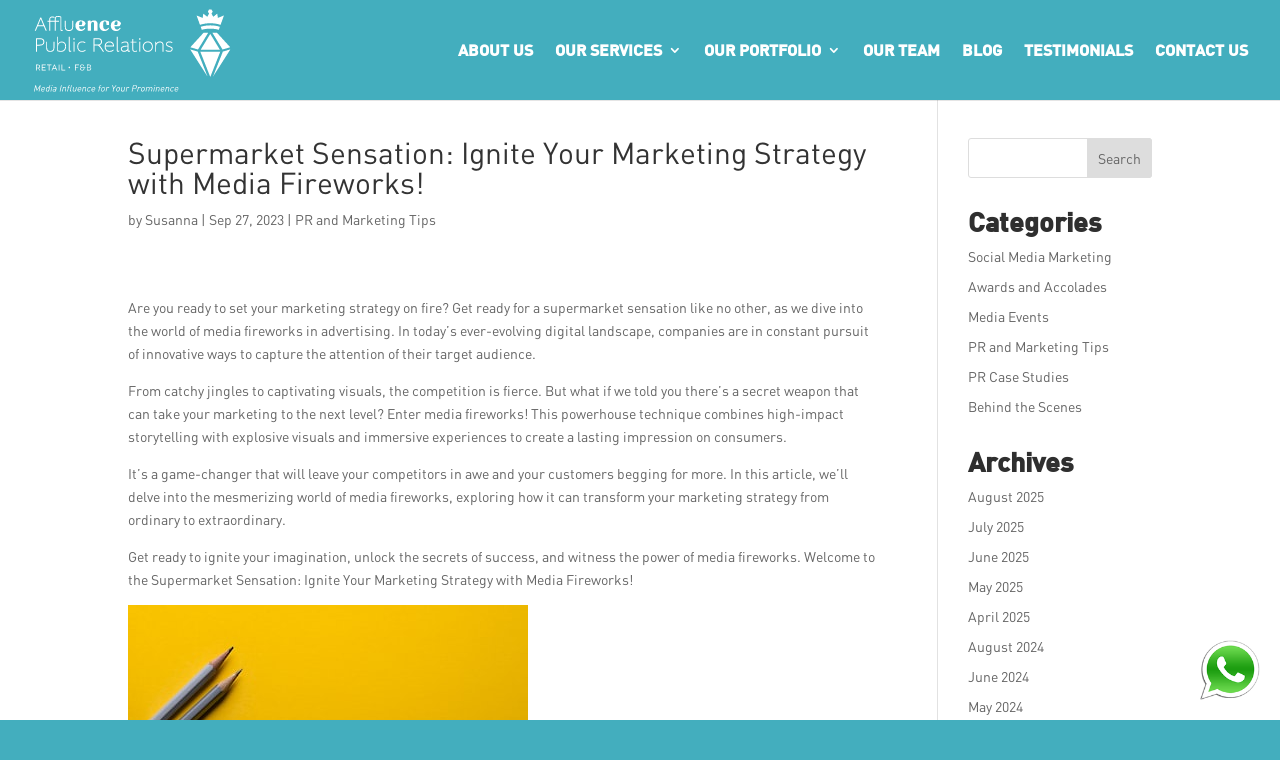

--- FILE ---
content_type: text/html; charset=UTF-8
request_url: https://affluencepr.com/supermarket-sensation-ignite-your-marketing-strategy-with-media-fireworks/
body_size: 26130
content:
<!DOCTYPE html><html lang="en-US"><head><script data-no-optimize="1">var litespeed_docref=sessionStorage.getItem("litespeed_docref");litespeed_docref&&(Object.defineProperty(document,"referrer",{get:function(){return litespeed_docref}}),sessionStorage.removeItem("litespeed_docref"));</script> <meta charset="UTF-8" /><link data-optimized="2" rel="stylesheet" href="https://affluencepr.com/wp-content/litespeed/css/37f4934f01e7c063dd6e3ceb9d2efff5.css?ver=c85e4" /><meta http-equiv="X-UA-Compatible" content="IE=edge"><link rel="pingback" href="https://affluencepr.com/xmlrpc.php" /> <script type="litespeed/javascript">document.documentElement.className='js'</script> <link rel="preconnect" href="https://fonts.gstatic.com" crossorigin /><script id="diviarea-loader" type="litespeed/javascript">window.DiviPopupData=window.DiviAreaConfig={"zIndex":1000000,"animateSpeed":400,"triggerClassPrefix":"show-popup-","idAttrib":"data-popup","modalIndicatorClass":"is-modal","blockingIndicatorClass":"is-blocking","defaultShowCloseButton":!0,"withCloseClass":"with-close","noCloseClass":"no-close","triggerCloseClass":"close","singletonClass":"single","darkModeClass":"dark","noShadowClass":"no-shadow","altCloseClass":"close-alt","popupSelector":".et_pb_section.popup","initializeOnEvent":"et_pb_after_init_modules","popupWrapperClass":"area-outer-wrap","fullHeightClass":"full-height","openPopupClass":"da-overlay-visible","overlayClass":"da-overlay","exitIndicatorClass":"on-exit","hoverTriggerClass":"on-hover","clickTriggerClass":"on-click","onExitDelay":2000,"notMobileClass":"not-mobile","notTabletClass":"not-tablet","notDesktopClass":"not-desktop","baseContext":"body","activePopupClass":"is-open","closeButtonClass":"da-close","withLoaderClass":"with-loader","debug":!1,"ajaxUrl":"https:\/\/affluencepr.com\/wp-admin\/admin-ajax.php","sys":[]};var divimode_loader=function(){"use strict";!function(t){t.DiviArea=t.DiviPopup={loaded:!1};var n=t.DiviArea,i=n.Hooks={},o={};function r(t,n,i){var r,e,c;if("string"==typeof t)if(o[t]){if(n)if((r=o[t])&&i)for(c=r.length;c--;)(e=r[c]).callback===n&&e.context===i&&(r[c]=!1);else for(c=r.length;c--;)r[c].callback===n&&(r[c]=!1)}else o[t]=[]}function e(t,n,i,r){if("string"==typeof t){var e={callback:n,priority:i,context:r},c=o[t];c?(c.push(e),c=function(t){var n,i,o,r,e=t.length;for(r=1;r<e;r++)for(n=t[r],i=r;i>0;i--)(o=t[i-1]).priority>n.priority&&(t[i]=o,t[i-1]=n);return t}(c)):c=[e],o[t]=c}}function c(t,n,i){"string"==typeof n&&(n=[n]);var r,e,c=[];for(r=0;r<n.length;r++)Array.prototype.push.apply(c,o[n[r]]);for(e=0;e<c.length;e++){var a=void 0;c[e]&&"function"==typeof c[e].callback&&("filter"===t?void 0!==(a=c[e].callback.apply(c[e].context,i))&&(i[0]=a):c[e].callback.apply(c[e].context,i))}if("filter"===t)return i[0]}i.silent=function(){return i},n.removeFilter=i.removeFilter=function(t,n){r(t,n)},n.removeAction=i.removeAction=function(t,n){r(t,n)},n.applyFilters=i.applyFilters=function(t){for(var n=[],i=arguments.length-1;i-->0;)n[i]=arguments[i+1];return c("filter",t,n)},n.doAction=i.doAction=function(t){for(var n=[],i=arguments.length-1;i-->0;)n[i]=arguments[i+1];c("action",t,n)},n.addFilter=i.addFilter=function(n,i,o,r){e(n,i,parseInt(o||10,10),r||t)},n.addAction=i.addAction=function(n,i,o,r){e(n,i,parseInt(o||10,10),r||t)},n.addActionOnce=i.addActionOnce=function(n,i,o,c){e(n,i,parseInt(o||10,10),c||t),e(n,(function(){r(n,i)}),1+parseInt(o||10,10),c||t)}}(window);return{}}()</script><style id="et-divi-userfonts">@font-face { font-family: "DIN"; font-display: swap;  src: url("https://affluencepr.com/wp-content/uploads/et-fonts/DIN.otf") format("opentype"); }@font-face { font-family: "Din Bold"; font-display: swap;  src: url("https://affluencepr.com/wp-content/uploads/et-fonts/DIN-Bold.ttf") format("truetype"); }@font-face { font-family: "Din Regular"; font-display: swap;  src: url("https://affluencepr.com/wp-content/uploads/et-fonts/DIN-RegularAlternate.ttf") format("truetype"); }</style><meta name='robots' content='index, follow, max-image-preview:large, max-snippet:-1, max-video-preview:-1' /><style>img:is([sizes="auto" i], [sizes^="auto," i]) { contain-intrinsic-size: 3000px 1500px }</style><title>Supermarket Sensation: Ignite Your Marketing Strategy with Media Fireworks! | Best PR Agency in Singapore Digital Public Relations Companies</title><link rel="canonical" href="https://affluencepr.com/supermarket-sensation-ignite-your-marketing-strategy-with-media-fireworks/" /><meta property="og:locale" content="en_US" /><meta property="og:type" content="article" /><meta property="og:title" content="Supermarket Sensation: Ignite Your Marketing Strategy with Media Fireworks! | Best PR Agency in Singapore Digital Public Relations Companies" /><meta property="og:description" content="Unlock new marketing horizons for supermarkets with strategic PR! Get your services featured in renowned news media outlets and watch your brand soar! Explore how our unrivaled expertise can catapult your supermarket marketing to unprecedented success. Dont miss out -..." /><meta property="og:url" content="https://affluencepr.com/supermarket-sensation-ignite-your-marketing-strategy-with-media-fireworks/" /><meta property="og:site_name" content="Best PR Agency in Singapore Digital Public Relations Companies" /><meta property="article:published_time" content="2023-09-27T22:09:30+00:00" /><meta property="og:image" content="https://s3.us-west-2.amazonaws.com/images.unsplash.com/small/photo-1472289065668-ce650ac443d2" /><meta name="author" content="Susanna" /><meta name="twitter:card" content="summary_large_image" /><meta name="twitter:label1" content="Written by" /><meta name="twitter:data1" content="Susanna" /><meta name="twitter:label2" content="Est. reading time" /><meta name="twitter:data2" content="7 minutes" /> <script type="application/ld+json" class="yoast-schema-graph">{"@context":"https://schema.org","@graph":[{"@type":"WebPage","@id":"https://affluencepr.com/supermarket-sensation-ignite-your-marketing-strategy-with-media-fireworks/","url":"https://affluencepr.com/supermarket-sensation-ignite-your-marketing-strategy-with-media-fireworks/","name":"Supermarket Sensation: Ignite Your Marketing Strategy with Media Fireworks! | Best PR Agency in Singapore Digital Public Relations Companies","isPartOf":{"@id":"https://affluencepr.com/#website"},"primaryImageOfPage":{"@id":"https://affluencepr.com/supermarket-sensation-ignite-your-marketing-strategy-with-media-fireworks/#primaryimage"},"image":{"@id":"https://affluencepr.com/supermarket-sensation-ignite-your-marketing-strategy-with-media-fireworks/#primaryimage"},"thumbnailUrl":"https://affluencepr.com/wp-content/uploads/2023/09/Boost-Your-Singapore-Used-Merchandise-Stores-Success-with-a-PR-Agency.jpg","datePublished":"2023-09-27T22:09:30+00:00","dateModified":"2023-09-27T22:09:30+00:00","author":{"@id":"https://affluencepr.com/#/schema/person/924f0cdabe45fab2a8bfcb81885947be"},"breadcrumb":{"@id":"https://affluencepr.com/supermarket-sensation-ignite-your-marketing-strategy-with-media-fireworks/#breadcrumb"},"inLanguage":"en-US","potentialAction":[{"@type":"ReadAction","target":["https://affluencepr.com/supermarket-sensation-ignite-your-marketing-strategy-with-media-fireworks/"]}]},{"@type":"ImageObject","inLanguage":"en-US","@id":"https://affluencepr.com/supermarket-sensation-ignite-your-marketing-strategy-with-media-fireworks/#primaryimage","url":"https://affluencepr.com/wp-content/uploads/2023/09/Boost-Your-Singapore-Used-Merchandise-Stores-Success-with-a-PR-Agency.jpg","contentUrl":"https://affluencepr.com/wp-content/uploads/2023/09/Boost-Your-Singapore-Used-Merchandise-Stores-Success-with-a-PR-Agency.jpg","width":400,"height":267},{"@type":"BreadcrumbList","@id":"https://affluencepr.com/supermarket-sensation-ignite-your-marketing-strategy-with-media-fireworks/#breadcrumb","itemListElement":[{"@type":"ListItem","position":1,"name":"Home","item":"https://affluencepr.com/"},{"@type":"ListItem","position":2,"name":"Supermarket Sensation: Ignite Your Marketing Strategy with Media Fireworks!"}]},{"@type":"WebSite","@id":"https://affluencepr.com/#website","url":"https://affluencepr.com/","name":"Best PR Agency in Singapore Digital Public Relations Companies","description":"Affluence PR agency in Singapore, the top &amp; best Public Relations agency offering professional marketing and communications services.","potentialAction":[{"@type":"SearchAction","target":{"@type":"EntryPoint","urlTemplate":"https://affluencepr.com/?s={search_term_string}"},"query-input":"required name=search_term_string"}],"inLanguage":"en-US"},{"@type":"Person","@id":"https://affluencepr.com/#/schema/person/924f0cdabe45fab2a8bfcb81885947be","name":"Susanna","image":{"@type":"ImageObject","inLanguage":"en-US","@id":"https://affluencepr.com/#/schema/person/image/","url":"https://affluencepr.com/wp-content/litespeed/avatar/4e3bc6c7561d4ebef5b5b731db078926.jpg?ver=1769795323","contentUrl":"https://affluencepr.com/wp-content/litespeed/avatar/4e3bc6c7561d4ebef5b5b731db078926.jpg?ver=1769795323","caption":"Susanna"},"url":"https://affluencepr.com/author/susanna/"}]}</script> <link rel='dns-prefetch' href='//www.google.com' /><link rel='dns-prefetch' href='//fonts.googleapis.com' /><link rel="alternate" type="application/rss+xml" title="Best PR Agency in Singapore Digital Public Relations Companies &raquo; Feed" href="https://affluencepr.com/feed/" /><link rel="alternate" type="application/rss+xml" title="Best PR Agency in Singapore Digital Public Relations Companies &raquo; Comments Feed" href="https://affluencepr.com/comments/feed/" /><meta content="Divi v.4.25.1" name="generator"/><style id='wp-block-library-theme-inline-css' type='text/css'>.wp-block-audio :where(figcaption){color:#555;font-size:13px;text-align:center}.is-dark-theme .wp-block-audio :where(figcaption){color:#ffffffa6}.wp-block-audio{margin:0 0 1em}.wp-block-code{border:1px solid #ccc;border-radius:4px;font-family:Menlo,Consolas,monaco,monospace;padding:.8em 1em}.wp-block-embed :where(figcaption){color:#555;font-size:13px;text-align:center}.is-dark-theme .wp-block-embed :where(figcaption){color:#ffffffa6}.wp-block-embed{margin:0 0 1em}.blocks-gallery-caption{color:#555;font-size:13px;text-align:center}.is-dark-theme .blocks-gallery-caption{color:#ffffffa6}:root :where(.wp-block-image figcaption){color:#555;font-size:13px;text-align:center}.is-dark-theme :root :where(.wp-block-image figcaption){color:#ffffffa6}.wp-block-image{margin:0 0 1em}.wp-block-pullquote{border-bottom:4px solid;border-top:4px solid;color:currentColor;margin-bottom:1.75em}.wp-block-pullquote cite,.wp-block-pullquote footer,.wp-block-pullquote__citation{color:currentColor;font-size:.8125em;font-style:normal;text-transform:uppercase}.wp-block-quote{border-left:.25em solid;margin:0 0 1.75em;padding-left:1em}.wp-block-quote cite,.wp-block-quote footer{color:currentColor;font-size:.8125em;font-style:normal;position:relative}.wp-block-quote:where(.has-text-align-right){border-left:none;border-right:.25em solid;padding-left:0;padding-right:1em}.wp-block-quote:where(.has-text-align-center){border:none;padding-left:0}.wp-block-quote.is-large,.wp-block-quote.is-style-large,.wp-block-quote:where(.is-style-plain){border:none}.wp-block-search .wp-block-search__label{font-weight:700}.wp-block-search__button{border:1px solid #ccc;padding:.375em .625em}:where(.wp-block-group.has-background){padding:1.25em 2.375em}.wp-block-separator.has-css-opacity{opacity:.4}.wp-block-separator{border:none;border-bottom:2px solid;margin-left:auto;margin-right:auto}.wp-block-separator.has-alpha-channel-opacity{opacity:1}.wp-block-separator:not(.is-style-wide):not(.is-style-dots){width:100px}.wp-block-separator.has-background:not(.is-style-dots){border-bottom:none;height:1px}.wp-block-separator.has-background:not(.is-style-wide):not(.is-style-dots){height:2px}.wp-block-table{margin:0 0 1em}.wp-block-table td,.wp-block-table th{word-break:normal}.wp-block-table :where(figcaption){color:#555;font-size:13px;text-align:center}.is-dark-theme .wp-block-table :where(figcaption){color:#ffffffa6}.wp-block-video :where(figcaption){color:#555;font-size:13px;text-align:center}.is-dark-theme .wp-block-video :where(figcaption){color:#ffffffa6}.wp-block-video{margin:0 0 1em}:root :where(.wp-block-template-part.has-background){margin-bottom:0;margin-top:0;padding:1.25em 2.375em}</style><style id='global-styles-inline-css' type='text/css'>:root{--wp--preset--aspect-ratio--square: 1;--wp--preset--aspect-ratio--4-3: 4/3;--wp--preset--aspect-ratio--3-4: 3/4;--wp--preset--aspect-ratio--3-2: 3/2;--wp--preset--aspect-ratio--2-3: 2/3;--wp--preset--aspect-ratio--16-9: 16/9;--wp--preset--aspect-ratio--9-16: 9/16;--wp--preset--color--black: #000000;--wp--preset--color--cyan-bluish-gray: #abb8c3;--wp--preset--color--white: #ffffff;--wp--preset--color--pale-pink: #f78da7;--wp--preset--color--vivid-red: #cf2e2e;--wp--preset--color--luminous-vivid-orange: #ff6900;--wp--preset--color--luminous-vivid-amber: #fcb900;--wp--preset--color--light-green-cyan: #7bdcb5;--wp--preset--color--vivid-green-cyan: #00d084;--wp--preset--color--pale-cyan-blue: #8ed1fc;--wp--preset--color--vivid-cyan-blue: #0693e3;--wp--preset--color--vivid-purple: #9b51e0;--wp--preset--gradient--vivid-cyan-blue-to-vivid-purple: linear-gradient(135deg,rgba(6,147,227,1) 0%,rgb(155,81,224) 100%);--wp--preset--gradient--light-green-cyan-to-vivid-green-cyan: linear-gradient(135deg,rgb(122,220,180) 0%,rgb(0,208,130) 100%);--wp--preset--gradient--luminous-vivid-amber-to-luminous-vivid-orange: linear-gradient(135deg,rgba(252,185,0,1) 0%,rgba(255,105,0,1) 100%);--wp--preset--gradient--luminous-vivid-orange-to-vivid-red: linear-gradient(135deg,rgba(255,105,0,1) 0%,rgb(207,46,46) 100%);--wp--preset--gradient--very-light-gray-to-cyan-bluish-gray: linear-gradient(135deg,rgb(238,238,238) 0%,rgb(169,184,195) 100%);--wp--preset--gradient--cool-to-warm-spectrum: linear-gradient(135deg,rgb(74,234,220) 0%,rgb(151,120,209) 20%,rgb(207,42,186) 40%,rgb(238,44,130) 60%,rgb(251,105,98) 80%,rgb(254,248,76) 100%);--wp--preset--gradient--blush-light-purple: linear-gradient(135deg,rgb(255,206,236) 0%,rgb(152,150,240) 100%);--wp--preset--gradient--blush-bordeaux: linear-gradient(135deg,rgb(254,205,165) 0%,rgb(254,45,45) 50%,rgb(107,0,62) 100%);--wp--preset--gradient--luminous-dusk: linear-gradient(135deg,rgb(255,203,112) 0%,rgb(199,81,192) 50%,rgb(65,88,208) 100%);--wp--preset--gradient--pale-ocean: linear-gradient(135deg,rgb(255,245,203) 0%,rgb(182,227,212) 50%,rgb(51,167,181) 100%);--wp--preset--gradient--electric-grass: linear-gradient(135deg,rgb(202,248,128) 0%,rgb(113,206,126) 100%);--wp--preset--gradient--midnight: linear-gradient(135deg,rgb(2,3,129) 0%,rgb(40,116,252) 100%);--wp--preset--font-size--small: 13px;--wp--preset--font-size--medium: 20px;--wp--preset--font-size--large: 36px;--wp--preset--font-size--x-large: 42px;--wp--preset--spacing--20: 0.44rem;--wp--preset--spacing--30: 0.67rem;--wp--preset--spacing--40: 1rem;--wp--preset--spacing--50: 1.5rem;--wp--preset--spacing--60: 2.25rem;--wp--preset--spacing--70: 3.38rem;--wp--preset--spacing--80: 5.06rem;--wp--preset--shadow--natural: 6px 6px 9px rgba(0, 0, 0, 0.2);--wp--preset--shadow--deep: 12px 12px 50px rgba(0, 0, 0, 0.4);--wp--preset--shadow--sharp: 6px 6px 0px rgba(0, 0, 0, 0.2);--wp--preset--shadow--outlined: 6px 6px 0px -3px rgba(255, 255, 255, 1), 6px 6px rgba(0, 0, 0, 1);--wp--preset--shadow--crisp: 6px 6px 0px rgba(0, 0, 0, 1);}:root { --wp--style--global--content-size: 823px;--wp--style--global--wide-size: 1080px; }:where(body) { margin: 0; }.wp-site-blocks > .alignleft { float: left; margin-right: 2em; }.wp-site-blocks > .alignright { float: right; margin-left: 2em; }.wp-site-blocks > .aligncenter { justify-content: center; margin-left: auto; margin-right: auto; }:where(.is-layout-flex){gap: 0.5em;}:where(.is-layout-grid){gap: 0.5em;}.is-layout-flow > .alignleft{float: left;margin-inline-start: 0;margin-inline-end: 2em;}.is-layout-flow > .alignright{float: right;margin-inline-start: 2em;margin-inline-end: 0;}.is-layout-flow > .aligncenter{margin-left: auto !important;margin-right: auto !important;}.is-layout-constrained > .alignleft{float: left;margin-inline-start: 0;margin-inline-end: 2em;}.is-layout-constrained > .alignright{float: right;margin-inline-start: 2em;margin-inline-end: 0;}.is-layout-constrained > .aligncenter{margin-left: auto !important;margin-right: auto !important;}.is-layout-constrained > :where(:not(.alignleft):not(.alignright):not(.alignfull)){max-width: var(--wp--style--global--content-size);margin-left: auto !important;margin-right: auto !important;}.is-layout-constrained > .alignwide{max-width: var(--wp--style--global--wide-size);}body .is-layout-flex{display: flex;}.is-layout-flex{flex-wrap: wrap;align-items: center;}.is-layout-flex > :is(*, div){margin: 0;}body .is-layout-grid{display: grid;}.is-layout-grid > :is(*, div){margin: 0;}body{padding-top: 0px;padding-right: 0px;padding-bottom: 0px;padding-left: 0px;}a:where(:not(.wp-element-button)){text-decoration: underline;}:root :where(.wp-element-button, .wp-block-button__link){background-color: #32373c;border-width: 0;color: #fff;font-family: inherit;font-size: inherit;line-height: inherit;padding: calc(0.667em + 2px) calc(1.333em + 2px);text-decoration: none;}.has-black-color{color: var(--wp--preset--color--black) !important;}.has-cyan-bluish-gray-color{color: var(--wp--preset--color--cyan-bluish-gray) !important;}.has-white-color{color: var(--wp--preset--color--white) !important;}.has-pale-pink-color{color: var(--wp--preset--color--pale-pink) !important;}.has-vivid-red-color{color: var(--wp--preset--color--vivid-red) !important;}.has-luminous-vivid-orange-color{color: var(--wp--preset--color--luminous-vivid-orange) !important;}.has-luminous-vivid-amber-color{color: var(--wp--preset--color--luminous-vivid-amber) !important;}.has-light-green-cyan-color{color: var(--wp--preset--color--light-green-cyan) !important;}.has-vivid-green-cyan-color{color: var(--wp--preset--color--vivid-green-cyan) !important;}.has-pale-cyan-blue-color{color: var(--wp--preset--color--pale-cyan-blue) !important;}.has-vivid-cyan-blue-color{color: var(--wp--preset--color--vivid-cyan-blue) !important;}.has-vivid-purple-color{color: var(--wp--preset--color--vivid-purple) !important;}.has-black-background-color{background-color: var(--wp--preset--color--black) !important;}.has-cyan-bluish-gray-background-color{background-color: var(--wp--preset--color--cyan-bluish-gray) !important;}.has-white-background-color{background-color: var(--wp--preset--color--white) !important;}.has-pale-pink-background-color{background-color: var(--wp--preset--color--pale-pink) !important;}.has-vivid-red-background-color{background-color: var(--wp--preset--color--vivid-red) !important;}.has-luminous-vivid-orange-background-color{background-color: var(--wp--preset--color--luminous-vivid-orange) !important;}.has-luminous-vivid-amber-background-color{background-color: var(--wp--preset--color--luminous-vivid-amber) !important;}.has-light-green-cyan-background-color{background-color: var(--wp--preset--color--light-green-cyan) !important;}.has-vivid-green-cyan-background-color{background-color: var(--wp--preset--color--vivid-green-cyan) !important;}.has-pale-cyan-blue-background-color{background-color: var(--wp--preset--color--pale-cyan-blue) !important;}.has-vivid-cyan-blue-background-color{background-color: var(--wp--preset--color--vivid-cyan-blue) !important;}.has-vivid-purple-background-color{background-color: var(--wp--preset--color--vivid-purple) !important;}.has-black-border-color{border-color: var(--wp--preset--color--black) !important;}.has-cyan-bluish-gray-border-color{border-color: var(--wp--preset--color--cyan-bluish-gray) !important;}.has-white-border-color{border-color: var(--wp--preset--color--white) !important;}.has-pale-pink-border-color{border-color: var(--wp--preset--color--pale-pink) !important;}.has-vivid-red-border-color{border-color: var(--wp--preset--color--vivid-red) !important;}.has-luminous-vivid-orange-border-color{border-color: var(--wp--preset--color--luminous-vivid-orange) !important;}.has-luminous-vivid-amber-border-color{border-color: var(--wp--preset--color--luminous-vivid-amber) !important;}.has-light-green-cyan-border-color{border-color: var(--wp--preset--color--light-green-cyan) !important;}.has-vivid-green-cyan-border-color{border-color: var(--wp--preset--color--vivid-green-cyan) !important;}.has-pale-cyan-blue-border-color{border-color: var(--wp--preset--color--pale-cyan-blue) !important;}.has-vivid-cyan-blue-border-color{border-color: var(--wp--preset--color--vivid-cyan-blue) !important;}.has-vivid-purple-border-color{border-color: var(--wp--preset--color--vivid-purple) !important;}.has-vivid-cyan-blue-to-vivid-purple-gradient-background{background: var(--wp--preset--gradient--vivid-cyan-blue-to-vivid-purple) !important;}.has-light-green-cyan-to-vivid-green-cyan-gradient-background{background: var(--wp--preset--gradient--light-green-cyan-to-vivid-green-cyan) !important;}.has-luminous-vivid-amber-to-luminous-vivid-orange-gradient-background{background: var(--wp--preset--gradient--luminous-vivid-amber-to-luminous-vivid-orange) !important;}.has-luminous-vivid-orange-to-vivid-red-gradient-background{background: var(--wp--preset--gradient--luminous-vivid-orange-to-vivid-red) !important;}.has-very-light-gray-to-cyan-bluish-gray-gradient-background{background: var(--wp--preset--gradient--very-light-gray-to-cyan-bluish-gray) !important;}.has-cool-to-warm-spectrum-gradient-background{background: var(--wp--preset--gradient--cool-to-warm-spectrum) !important;}.has-blush-light-purple-gradient-background{background: var(--wp--preset--gradient--blush-light-purple) !important;}.has-blush-bordeaux-gradient-background{background: var(--wp--preset--gradient--blush-bordeaux) !important;}.has-luminous-dusk-gradient-background{background: var(--wp--preset--gradient--luminous-dusk) !important;}.has-pale-ocean-gradient-background{background: var(--wp--preset--gradient--pale-ocean) !important;}.has-electric-grass-gradient-background{background: var(--wp--preset--gradient--electric-grass) !important;}.has-midnight-gradient-background{background: var(--wp--preset--gradient--midnight) !important;}.has-small-font-size{font-size: var(--wp--preset--font-size--small) !important;}.has-medium-font-size{font-size: var(--wp--preset--font-size--medium) !important;}.has-large-font-size{font-size: var(--wp--preset--font-size--large) !important;}.has-x-large-font-size{font-size: var(--wp--preset--font-size--x-large) !important;}
:where(.wp-block-post-template.is-layout-flex){gap: 1.25em;}:where(.wp-block-post-template.is-layout-grid){gap: 1.25em;}
:where(.wp-block-columns.is-layout-flex){gap: 2em;}:where(.wp-block-columns.is-layout-grid){gap: 2em;}
:root :where(.wp-block-pullquote){font-size: 1.5em;line-height: 1.6;}</style><style id='woocommerce-inline-inline-css' type='text/css'>.woocommerce form .form-row .required { visibility: visible; }</style><style id='css-divi-area-inline-css' type='text/css'>.et_pb_section.popup{display:none}</style> <script type="litespeed/javascript" data-src="https://affluencepr.com/wp-includes/js/jquery/jquery.min.js" id="jquery-core-js"></script> <script id="bodhi_svg_inline-js-after" type="litespeed/javascript">cssTarget="img.style-svg";ForceInlineSVGActive="false";frontSanitizationEnabled="on"</script> <script id="wc-add-to-cart-js-extra" type="litespeed/javascript">var wc_add_to_cart_params={"ajax_url":"\/wp-admin\/admin-ajax.php","wc_ajax_url":"\/?wc-ajax=%%endpoint%%","i18n_view_cart":"View cart","cart_url":"https:\/\/affluencepr.com\/cart\/","is_cart":"","cart_redirect_after_add":"no"}</script> <script id="woocommerce-js-extra" type="litespeed/javascript">var woocommerce_params={"ajax_url":"\/wp-admin\/admin-ajax.php","wc_ajax_url":"\/?wc-ajax=%%endpoint%%"}</script> <link rel="https://api.w.org/" href="https://affluencepr.com/wp-json/" /><link rel="alternate" title="JSON" type="application/json" href="https://affluencepr.com/wp-json/wp/v2/posts/282443" /><link rel="EditURI" type="application/rsd+xml" title="RSD" href="https://affluencepr.com/xmlrpc.php?rsd" /><link rel="alternate" title="oEmbed (JSON)" type="application/json+oembed" href="https://affluencepr.com/wp-json/oembed/1.0/embed?url=https%3A%2F%2Faffluencepr.com%2Fsupermarket-sensation-ignite-your-marketing-strategy-with-media-fireworks%2F" /><link rel="alternate" title="oEmbed (XML)" type="text/xml+oembed" href="https://affluencepr.com/wp-json/oembed/1.0/embed?url=https%3A%2F%2Faffluencepr.com%2Fsupermarket-sensation-ignite-your-marketing-strategy-with-media-fireworks%2F&#038;format=xml" /><meta name="ahrefs-site-verification" content="851a8930dfc46416931cb1418df2cff8bf994ab37d3fde55d2ece8de3f7dc9e9"><meta name="google-site-verification" content="Ii7BfENKJKiAXcy3R1DG7t66m7Sxy4YhcapGzjbLH2A" />
 <script type="litespeed/javascript">(function(w,d,s,l,i){w[l]=w[l]||[];w[l].push({'gtm.start':new Date().getTime(),event:'gtm.js'});var f=d.getElementsByTagName(s)[0],j=d.createElement(s),dl=l!='dataLayer'?'&l='+l:'';j.async=!0;j.src='https://www.googletagmanager.com/gtm.js?id='+i+dl;f.parentNode.insertBefore(j,f)})(window,document,'script','dataLayer','GTM-T97888QH')</script> <script data-name="dbc_links_in_lightbox" type="litespeed/javascript">jQuery(function($){var $links=$('.entry-content a, .et_pb_post_content a').filter(db_is_image_link).not(db_is_gallery_image_link);$links.filter(db_has_child_img).addClass('et_pb_lightbox_image');$links.not(db_has_child_img).magnificPopup({type:'image'});function db_has_child_img(){return($(this).children('img').length)}
function db_is_image_link(){return(/.(?:jpg|jpeg|gif|png|webp|bmp)$/i.test($(this).attr('href')))}
function db_is_gallery_image_link(){return($(this).parent().hasClass("et_pb_gallery_image"))}})</script> <meta name="viewport" content="width=device-width, initial-scale=1.0, maximum-scale=1.0, user-scalable=0" />	<noscript><style>.woocommerce-product-gallery{ opacity: 1 !important; }</style></noscript><style type="text/css" id="custom-background-css">body.custom-background { background-color: #43aebe; }</style> <script type="litespeed/javascript">(function(w,d,s,l,i){w[l]=w[l]||[];w[l].push({'gtm.start':new Date().getTime(),event:'gtm.js'});var f=d.getElementsByTagName(s)[0],j=d.createElement(s),dl=l!='dataLayer'?'&l='+l:'';j.async=!0;j.src='https://www.googletagmanager.com/gtm.js?id='+i+dl;f.parentNode.insertBefore(j,f)})(window,document,'script','dataLayer','GTM-T97888QH')</script> <script type="litespeed/javascript">(function(s,t,m){var g,d=[m,t],e=s.createElement(t);e.src=d[0],e.async=!0,(g=s.getElementsByTagName(t)[0]).parentNode.insertBefore(e,g)})(document,"script","https://leads.techflod.com/script/script.js")</script>  <script type="litespeed/javascript" data-src="https://www.googletagmanager.com/gtag/js?id=G-35GBZ8T1YK"></script> <script type="litespeed/javascript">window.dataLayer=window.dataLayer||[];function gtag(){dataLayer.push(arguments)}
gtag('js',new Date());gtag('config','G-35GBZ8T1YK')</script>  <script type="litespeed/javascript" data-src="https://www.googletagmanager.com/gtag/js?id=UA-67299763-3"></script> <script type="litespeed/javascript">window.dataLayer=window.dataLayer||[];function gtag(){dataLayer.push(arguments)}
gtag('js',new Date());gtag('config','UA-67299763-3')</script> <script type="litespeed/javascript" data-src="https://cdnjs.cloudflare.com/ajax/libs/slick-carousel/1.6.0/slick.js"></script> <script type="litespeed/javascript">jQuery(function($){var revealButtons={'.rv_button_1':'.rv_element_1','.rv_button_2':'.rv_element_2','.rv_button_3':'.rv_element_3'};$.each(revealButtons,function(revealButton,revealElement){$(revealButton).click(function(e){e.preventDefault();$(revealElement).slideToggle();$(revealButton).toggleClass('rv_button_opened rv_button_closed')})})})</script> <script type="litespeed/javascript">jQuery(function($){var buttons={'.rv_button_1':{'toggle':'.toggle-on-click','hide':'.hide-on-click','show':'.show-on-click'}};$.each(buttons,function(button,elements){$(button).click(function(e){e.preventDefault();$(elements.toggle).slideToggle();$(elements.show).slideDown();$(elements.hide).slideUp();$(button).toggleClass('rv_button_opened rv_button_closed')})})})</script> <meta name="nitro-verify" content="nitro-63c624881f49e00a4fb411f9a572f08a8b1522fe450a0"> <script type="litespeed/javascript">jQuery(document).ready(function(){jQuery('.et_pb_module.et_pb_accordion .et_pb_accordion_item.et_pb_toggle_open').addClass('et_pb_toggle_close').removeClass('et_pb_toggle_open')})</script>  <script="async" type="litespeed/javascript" data-src="//cdn.wishpond.net/connect.js?merchantId=1850157&amp;writeKey=01cbdd603d55"></script><link rel="icon" href="https://affluencepr.com/wp-content/uploads/2020/03/cropped-cropped-logo-1-2-192x192-1-32x32.png" sizes="32x32" /><link rel="icon" href="https://affluencepr.com/wp-content/uploads/2020/03/cropped-cropped-logo-1-2-192x192-1-192x192.png" sizes="192x192" /><link rel="apple-touch-icon" href="https://affluencepr.com/wp-content/uploads/2020/03/cropped-cropped-logo-1-2-192x192-1-180x180.png" /><meta name="msapplication-TileImage" content="https://affluencepr.com/wp-content/uploads/2020/03/cropped-cropped-logo-1-2-192x192-1-270x270.png" /></head><body data-rsssl=1 class="wp-singular post-template-default single single-post postid-282443 single-format-standard custom-background wp-theme-Divi theme-Divi et-tb-has-template et-tb-has-footer woocommerce-no-js et_pb_button_helper_class et_fullwidth_nav et_fixed_nav et_show_nav et_primary_nav_dropdown_animation_slide et_secondary_nav_dropdown_animation_fade et_header_style_left et_pb_svg_logo et_cover_background et_pb_gutter osx et_pb_gutters3 et_right_sidebar et_divi_theme et-db">
<noscript><iframe data-lazyloaded="1" src="about:blank" data-litespeed-src="https://www.googletagmanager.com/ns.html?id=GTM-T97888QH"
height="0" width="0" style="display:none;visibility:hidden"></iframe></noscript><noscript><iframe data-lazyloaded="1" src="about:blank" data-litespeed-src="https://www.googletagmanager.com/ns.html?id=GTM-T97888QH"
height="0" width="0" style="display:none;visibility:hidden"></iframe></noscript><div id="page-container"><div id="et-boc" class="et-boc"><header id="main-header" data-height-onload="84"><div class="container clearfix et_menu_container"><div class="logo_container">
<span class="logo_helper"></span>
<a href="https://affluencepr.com/">
<img data-lazyloaded="1" src="[data-uri]" data-src="https://affluencepr.com/wp-content/uploads/2020/02/LOGO-WHITE_APR.svg" width="0" height="0" alt="Best PR Agency in Singapore Digital Public Relations Companies" id="logo" data-height-percentage="85" />
</a></div><div id="et-top-navigation" data-height="84" data-fixed-height="90"><nav id="top-menu-nav"><ul id="top-menu" class="nav"><li class="menu-item menu-item-type-custom menu-item-object-custom menu-item-13"><a href="https://affluencepr.com/about-us/" data-ps2id-api="true">About Us</a></li><li class="menu-item menu-item-type-custom menu-item-object-custom menu-item-home menu-item-has-children menu-item-14"><a href="https://affluencepr.com/#services" data-ps2id-api="true">Our Services</a><ul class="sub-menu"><li class="menu-item menu-item-type-post_type menu-item-object-page menu-item-12473"><a href="https://affluencepr.com/free-100k-media/" data-ps2id-api="true">Public and Media Relations</a></li><li class="menu-item menu-item-type-post_type menu-item-object-page menu-item-12481"><a href="https://affluencepr.com/social-media-marketing/" data-ps2id-api="true">Social Media Marketing</a></li><li class="menu-item menu-item-type-post_type menu-item-object-page menu-item-11238"><a href="https://affluencepr.com/social-media-500-starter-pack/" data-ps2id-api="true">Social Media $500 Starter Pack</a></li><li class="menu-item menu-item-type-post_type menu-item-object-page menu-item-12489"><a href="https://affluencepr.com/influencer-marketing/" data-ps2id-api="true">Influencer Marketing</a></li><li class="menu-item menu-item-type-post_type menu-item-object-page menu-item-12463"><a href="https://affluencepr.com/public-and-media-relations-training/" data-ps2id-api="true">Public and Media Relations Training</a></li></ul></li><li class="menu-item menu-item-type-post_type menu-item-object-page menu-item-has-children menu-item-10231"><a href="https://affluencepr.com/portfolio/" data-ps2id-api="true">Our Portfolio</a><ul class="sub-menu"><li class="menu-item menu-item-type-custom menu-item-object-custom menu-item-13743"><a href="https://affluencepr.com/portfolio/#main-portfolio" data-ps2id-api="true">Food &#038; Beverage</a></li><li class="menu-item menu-item-type-custom menu-item-object-custom menu-item-13744"><a href="https://affluencepr.com/portfolio/#retail" data-ps2id-api="true">Retail</a></li><li class="menu-item menu-item-type-custom menu-item-object-custom menu-item-15038"><a href="https://affluencepr.com/portfolio/#social-media" data-ps2id-api="true">Social Media</a></li></ul></li><li class="menu-item menu-item-type-custom menu-item-object-custom menu-item-home menu-item-284022"><a href="https://affluencepr.com/#ourteam" data-ps2id-api="true">Our Team</a></li><li class="menu-item menu-item-type-custom menu-item-object-custom menu-item-11024"><a href="https://affluencepr.com/blog" data-ps2id-api="true">Blog</a></li><li class="menu-item menu-item-type-custom menu-item-object-custom menu-item-home menu-item-11010"><a href="https://affluencepr.com/#testimonials" data-ps2id-api="true">Testimonials</a></li><li class="menu-item menu-item-type-custom menu-item-object-custom menu-item-home menu-item-22"><a href="https://affluencepr.com/#contactus" data-ps2id-api="true">Contact Us</a></li></ul></nav>
<a href="https://affluencepr.com/cart/" class="et-cart-info">
<span></span>
</a><div id="et_mobile_nav_menu"><div class="mobile_nav closed">
<span class="select_page">Select Page</span>
<span class="mobile_menu_bar mobile_menu_bar_toggle"></span></div></div></div></div></header><div id="et-main-area"><div id="main-content"><div class="container"><div id="content-area" class="clearfix"><div id="left-area"><article id="post-282443" class="et_pb_post post-282443 post type-post status-publish format-standard has-post-thumbnail hentry category-pr-and-marketing-tips"><div class="et_post_meta_wrapper"><h1 class="entry-title">Supermarket Sensation: Ignite Your Marketing Strategy with Media Fireworks!</h1><p class="post-meta"> by <span class="author vcard"><a href="https://affluencepr.com/author/susanna/" title="Posts by Susanna" rel="author">Susanna</a></span> | <span class="published">Sep 27, 2023</span> | <a href="https://affluencepr.com/category/pr-and-marketing-tips/" rel="category tag">PR and Marketing Tips</a></p></div><div class="entry-content"><p><meta name='description' content=''Unlock new marketing horizons for supermarkets with strategic PR! Get your services featured in renowned news media outlets and watch your brand soar! Explore how our unrivaled expertise can catapult your supermarket marketing to unprecedented success. Don't miss out - supercharge your presence today!''></p><div class='post_open'><p>Are you ready to set your marketing strategy on fire? Get ready for a supermarket sensation like no other, as we dive into the world of media fireworks in advertising. In today&#8217;s ever-evolving digital landscape, companies are in constant pursuit of innovative ways to capture the attention of their target audience.</p><p> From catchy jingles to captivating visuals, the competition is fierce. But what if we told you there&#8217;s a secret weapon that can take your marketing to the next level? Enter media fireworks! This powerhouse technique combines high-impact storytelling with explosive visuals and immersive experiences to create a lasting impression on consumers.</p><p> It&#8217;s a game-changer that will leave your competitors in awe and your customers begging for more. In this article, we&#8217;ll delve into the mesmerizing world of media fireworks, exploring how it can transform your marketing strategy from ordinary to extraordinary.</p><p> Get ready to ignite your imagination, unlock the secrets of success, and witness the power of media fireworks. Welcome to the Supermarket Sensation: Ignite Your Marketing Strategy with Media Fireworks!</p><p><img data-lazyloaded="1" src="[data-uri]" width="400" height="267" data-src='https://s3.us-west-2.amazonaws.com/images.unsplash.com/small/photo-1472289065668-ce650ac443d2' alt='Supermarket Sensation: Ignite Your Marketing Strategy with Media Fireworks!' class='post_imgs'></p></div><div class='post_toc'><div class='post_toc_title_container'><p class='post_toc_title'>Table of Contents</p></div><nav class='post_toc_list_container'><ul class='post_toc_list'><li class='post_toc_list_item'><a class='post_toc_list_item_a' href='#post_section_1' title='Introduction: Importance of PR for Marketing in Supermarkets'>Introduction: Importance of PR for Marketing in Supermarkets</a></li><li class='post_toc_list_item'><a class='post_toc_list_item_a' href='#post_section_2' title='Strategies: How to Capture Media Attention Effectively'>Strategies: How to Capture Media Attention Effectively</a></li><li class='post_toc_list_item'><a class='post_toc_list_item_a' href='#post_section_3' title='Success Stories: Brands that Dominated Supermarket PR'>Success Stories: Brands that Dominated Supermarket PR</a></li><li class='post_toc_list_item'><a class='post_toc_list_item_a' href='#post_section_4' title='Building Relationships: Key Tips for Media Collaboration'>Building Relationships: Key Tips for Media Collaboration</a></li><li class='post_toc_list_item'><a class='post_toc_list_item_a' href='#post_section_5' title='Amplifying Impact: Maximizing Exposure and Sales Results'>Amplifying Impact: Maximizing Exposure and Sales Results</a></li><li class='post_toc_list_item'><a class='post_toc_list_item_a' href='#post_section_promo' title='Boosting Supermarket Marketing Services: AffluencePR's Expertise in News Media and Digital Strategies'>Boosting Supermarket Marketing Services: AffluencePR&#8217;s Expertise in News Media and Digital Strategies</a></li></ul></nav></div><div class='post_hdline'><h2 id='post_section_1'>Introduction: Importance of PR for Marketing in Supermarkets</h2><p>Public relations (PR) plays a powerful role in promoting marketing services and creating widespread awareness. To make a memorable impact on the target audience, brands should create a captivating narrative and utilize the media. Important strategies include crafting compelling press releases, organizing eye-catching events, and engaging with influential stakeholders. Success stories of brands that have excelled in supermarket PR serve as inspiration, highlighting the potential for increased sales and brand recognition. Building strong relationships with the media is also crucial, as it can lead to valuable collaborations and greater visibility. By maximizing exposure and using effective PR techniques, brands can create a supermarket sensation that impresses customers and outshines competitors.</p><p><img data-lazyloaded="1" src="[data-uri]" width="400" height="267" data-src='https://s3.us-west-2.amazonaws.com/images.unsplash.com/small/photo-1500053275479-62fbd3dc2ae0' class='post_imgs'></p></div><div class='post_hdline'><h2 id='post_section_2'>Strategies: How to Capture Media Attention Effectively</h2><p>Start by identifying what makes your marketing services unique and highlight how they can meet your audience&#8217;s needs. Create a compelling story that showcases the value you offer and sets you apart from competitors. Whether you&#8217;re creating innovative campaigns or providing exceptional customer experiences, emphasize the key elements that make your approach special. Use emotional storytelling techniques to engage the media on a deeper level and connect with their readers or viewers.</p><p><img data-lazyloaded="1" src="[data-uri]" width="400" height="267" data-src='https://s3.us-west-2.amazonaws.com/images.unsplash.com/small/photo-1599332470494-1b941aae0d53' class='post_imgs'></p><p>In addition to storytelling, captivating visuals can greatly enhance your chances of getting media attention. Invest in high-quality images and videos that demonstrate your marketing services in action. Consider creating appealing infographics that present interesting statistics or data about your supermarket marketing strategies. Visual content not only makes your pitches more attractive but also increases the likelihood of your story being shared on various online platforms. Remember to pair your visuals with clear and impactful captions that communicate your unique selling points. By combining compelling storytelling with visually appealing content, you can effectively capture the media&#8217;s attention and increase the likelihood of gaining valuable coverage for your supermarket marketing services.</p></p></div><div class='post_hdline'><h2 id='post_section_3'>Success Stories: Brands that Dominated Supermarket PR</h2><p>Companies have established a strong presence in supermarkets through strategic campaigns and engaging storytelling. They capture the attention of both consumers and the media. One success story in supermarket PR is Brand X. They created a buzz around their new line of organic products by effectively communicating product benefits and highlighting their commitment to sustainability. This attracted media interest and resonated with health-conscious consumers. Their innovative PR approach increased brand visibility and drove foot traffic to supermarkets, resulting in substantial sales growth.</p><p><img data-lazyloaded="1" src="[data-uri]" width="400" height="267" data-src='https://s3.us-west-2.amazonaws.com/images.unsplash.com/small/photo-1613332098721-054a53462d12' class='post_imgs'></p><p>Another essential element in supermarket PR is partnerships and collaborations. By forming mutually beneficial relationships with supermarkets and other brands, companies gain visibility and exposure. Brand Y, for example, partnered with a popular supermarket chain to launch an exclusive product line. By leveraging the supermarket&#8217;s customer base and credibility, Brand Y reached a wider audience and generated substantial media interest. This collaboration strengthened their brand image and showcased their market expertise. Supermarket PR thrives on creating meaningful connections and associations, leading to increased brand recognition, customer loyalty, and business growth.</p></p></div><div class='post_hdline'><h2 id='post_section_4'>Building Relationships: Key Tips for Media Collaboration</h2><p>To improve your media outreach, there are a few key strategies you can implement. First, it&#8217;s important to simplify language, use shorter sentences, and choose varied words. This will make your communication more easily digestible for your target audience. Additionally, it&#8217;s crucial to understand the target audience of each media outlet and tailor your pitch accordingly. This will increase the likelihood of getting coverage.</p><p><img data-lazyloaded="1" src="[data-uri]" width="400" height="267" data-src='https://s3.us-west-2.amazonaws.com/images.unsplash.com/small/photo-1616352419135-2daad4fac12a' class='post_imgs'></p><p>Another vital aspect of successful media outreach is maintaining open lines of communication with journalists. This includes being responsive to their inquiries and establishing trust and reliability. By addressing their needs promptly and providing timely information, you can position yourself as a valuable resource. It&#8217;s also beneficial to build connections beyond simply pitching stories. Attending industry events and offering exclusive insights can strengthen these partnerships.</p><p>In addition to engaging with journalists, it&#8217;s important to collaborate with influencers and thought leaders in your industry. By working together, you can amplify your message and reach a wider audience. Identify and establish connections with key figures in the supermarket industry, leveraging their expertise and credibility to enhance your own brand&#8217;s positioning. Keep in mind that building relationships is a long-term investment that requires consistent effort and nurturing.</p></p></div><div class='post_hdline'><h2 id='post_section_5'>Amplifying Impact: Maximizing Exposure and Sales Results</h2><p>In today&#8217;s competitive market, it is crucial to identify your target audience and personalize your message to resonate with their emotions and desires. This involves the use of captivating visuals and compelling storytelling to create an unforgettable customer experience.</p><p><img data-lazyloaded="1" src="[data-uri]" width="400" height="238" data-src='https://s3.us-west-2.amazonaws.com/images.unsplash.com/small/photo-1600688478002-b12e7888461e' class='post_imgs'></p><p>Social media platforms serve as valuable tools for reaching a wider audience and generating word-of-mouth attention. By actively engaging with your followers and sharing insightful content, you can enhance brand affinity and loyalty.</p><p>Additionally, collaborating with influencers or brand ambassadors who share your values can be highly beneficial. Furthermore, leveraging data analytics can provide valuable insights into the preferences and behaviors of your audience. Adopting this strategic approach can help in nurturing a devoted customer base.</p></p></div><div class='post_hdline'><h2 id='post_section_promo'>Boosting Supermarket Marketing Services: AffluencePR&#8217;s Expertise in News Media and Digital Strategies</h2><p><a href='https://affluencepr.com' class='post_promo_link' target='_blank' rel="noopener">AffluencePR</a>, a Singapore-based integrated marketing agency established in 2017, understands the power of getting featured in news media to boost marketing services in supermarkets. With their expertise in branding, marketing positioning, public relations, digital/social media campaign management, and marketing research, <a href='https://affluencepr.com' class='post_promo_link' target='_blank' rel="noopener">AffluencePR</a> can help supermarkets create engaging and impactful campaigns.</p><p> They possess the knowledge and skills to effectively navigate the intricate world of media, ensuring that their clients&#8217; marketing services gain maximum exposure. By crafting compelling press releases, leveraging strong media connections, and implementing innovative digital strategies, <a href='https://affluencepr.com' class='post_promo_link' target='_blank' rel="noopener">AffluencePR</a> ensures that their clients&#8217; messages are not only seen but also heard.</p><p> From developing strategic partnerships with key journalists and influencers to analyzing market trends and consumer behavior, <a href='https://affluencepr.com' class='post_promo_link' target='_blank' rel="noopener">AffluencePR</a> offers a comprehensive approach that allows supermarket marketing services to stand out from the competition.</p><p><img src='' class='post_imgs'></p></div><style>.faq_question {      background-color: #eee;      color: #444;      cursor: pointer;      padding: 18px;      width: 100%;      border: none;      text-align: left;      outline: none;      font-size: 15px;      transition: 0.4s;    }    .active, .faq_question:hover {      background-color: #ccc;    }    .panel {      padding: 0 18px;      background-color: white;      max-height: 0;      overflow: hidden;      transition: max-height 0.2s ease-out;      margin-bottom: 1em;      margin-top: -1em;    }    .panel p {    font-size: 15px;    padding: 1em 1em 0em 1em;    color: black;    }</style><h2 id='faq_section'>Frequently Asked Questions</h2><p>    <button class='faq_question'>What is the main focus of the article?</button></p><div class='panel'><p>The main focus of the article is how to enhance marketing strategies in supermarkets through media fireworks.</p></p></div><p><button class='faq_question'>How can media fireworks benefit a supermarket&#8217;s marketing strategy?</button></p><div class='panel'><p>Media fireworks can attract attention, create excitement, and engage customers, leading to increased sales and brand visibility.</p></p></div><p><button class='faq_question'>What are some examples of media fireworks that can be used in supermarkets?</button></p><div class='panel'><p>Examples of media fireworks in supermarkets can include attention-grabbing displays, interactive kiosks, digital signage, social media campaigns, and influencer partnerships.</p></p></div><p><button class='faq_question'>How can attention-grabbing displays be utilized effectively in supermarkets?</button></p><div class='panel'><p>Attention-grabbing displays can be used strategically to showcase new products, highlight promotions, create themed experiences, and increase foot traffic.</p></p></div><p><button class='faq_question'>What are the benefits of using interactive kiosks in supermarkets?</button></p><div class='panel'><p>Interactive kiosks allow customers to actively explore products, access information, participate in contests or surveys, and make purchases, providing an immersive and convenient shopping experience.</p></p></div><p><button class='faq_question'>How can digital signage enhance a supermarket&#8217;s marketing strategy?</button></p><div class='panel'><p>Digital signage can deliver dynamic and targeted content, such as advertisements, promotional videos, and product information, increasing customer engagement and influencing purchase decisions.</p></p></div><p><button class='faq_question'>What advantages can social media campaigns bring to a supermarket&#8217;s marketing efforts?</button></p><div class='panel'><p>Social media campaigns can help build brand loyalty, generate buzz, reach a wider audience, encourage user-generated content, and facilitate customer interactions and feedback.</p></p></div><p><button class='faq_question'>How can influencer partnerships contribute to a supermarket&#8217;s marketing success?</button></p><div class='panel'><p>Influencer partnerships can leverage the social influence of popular individuals to promote products, increase brand awareness, and enhance credibility, leading to higher customer trust and sales.</p></p></div><p><button class='faq_question'>Are media fireworks suitable for all types of supermarkets?</button></p><div class='panel'><p>Media fireworks can be tailored to suit different types of supermarkets, whether they are large chains, specialty stores, or small local establishments. The specific strategies and technologies used may vary based on the target audience and budget.</p></p></div><p><button class='faq_question'>What are some potential challenges in implementing media fireworks in supermarkets?</button></p><div class='panel'><p>Some challenges in implementing media fireworks in supermarkets include cost considerations, technical complexities, finding the right partners or agencies, and ensuring proper training and maintenance of the technologies used.</p></p></div><p> <script type="litespeed/javascript" data-src='https://blog.articly.ai/faq_section.js'></script> </p><div class='post_close'><h2>Last words</h2><p>In a world saturated with competing marketing strategies, garnering attention for your supermarket services can be a daunting task. However, fear not, for an effective solution lies within the realm of public relations (PR).</p><p> With its uncanny ability to bridge the gap between your brand and news media outlets, PR can propel your supermarket&#8217;s visibility to new heights. From enticing food enthusiasts with delectable recipes to capturing the essence of a bustling shopping experience, PR enables you to craft narratives that captivate and resonate.</p><p> Gone are the days of traditional advertising; instead, embrace the power of storytelling and the tantalizing allure of supermarket promotions. So, if your goal is to not only advertise your services but also cultivate a strong and loyal customer base, PR should be the next item on your marketing agenda.</p><p> Embark on this journey of media features and supermarket synergies, and watch your brand flourish like never before. After all, in the realm of market saturation, it&#8217;s the bold and innovative strategies that stand out—and PR is your ticket to supermarket stardom.</p></p></div><p></p>
<img data-lazyloaded="1" src="[data-uri]" width="1334" height="834" decoding="async" data-src="https://affluencepr.com/wp-content/uploads/2020/02/AffluencePR-Public-Relations-Strategies-01.png"></div><div class="et_post_meta_wrapper"><div class="et-single-post-ad">							<a href="https://affluencepr.com/singapore-restaurant-marketing/"><img src="https://affluencepr.com/wp-content/uploads/2024/06/banner-2.webp" alt="468" class="foursixeight" /></a></div></div></article></div><div id="sidebar"><div id="block-2" class="et_pb_widget widget_block widget_search"><form role="search" method="get" action="https://affluencepr.com/" class="wp-block-search__button-outside wp-block-search__text-button wp-block-search"    ><label class="wp-block-search__label" for="wp-block-search__input-1" >Search</label><div class="wp-block-search__inside-wrapper " ><input class="wp-block-search__input" id="wp-block-search__input-1" placeholder="" value="" type="search" name="s" required /><button aria-label="Search" class="wp-block-search__button wp-element-button" type="submit" >Search</button></div></form></div><div id="categories-3" class="et_pb_widget widget_categories"><h4 class="widgettitle">Categories</h4><ul><li class="cat-item cat-item-140"><a href="https://affluencepr.com/category/social-media-marketing/">Social Media Marketing</a></li><li class="cat-item cat-item-113"><a href="https://affluencepr.com/category/awards-and-accolades/">Awards and Accolades</a></li><li class="cat-item cat-item-25"><a href="https://affluencepr.com/category/media-events/">Media Events</a></li><li class="cat-item cat-item-22"><a href="https://affluencepr.com/category/pr-and-marketing-tips/">PR and Marketing Tips</a></li><li class="cat-item cat-item-13"><a href="https://affluencepr.com/category/pr-case-studies/">PR Case Studies</a></li><li class="cat-item cat-item-18"><a href="https://affluencepr.com/category/behind-the-scenes/">Behind the Scenes</a></li><li class="cat-item cat-item-1"><a href="https://affluencepr.com/category/uncategorized/">Uncategorized</a></li></ul></div><div id="archives-2" class="et_pb_widget widget_archive"><h4 class="widgettitle">Archives</h4><ul><li><a href='https://affluencepr.com/2025/08/'>August 2025</a></li><li><a href='https://affluencepr.com/2025/07/'>July 2025</a></li><li><a href='https://affluencepr.com/2025/06/'>June 2025</a></li><li><a href='https://affluencepr.com/2025/05/'>May 2025</a></li><li><a href='https://affluencepr.com/2025/04/'>April 2025</a></li><li><a href='https://affluencepr.com/2024/08/'>August 2024</a></li><li><a href='https://affluencepr.com/2024/06/'>June 2024</a></li><li><a href='https://affluencepr.com/2024/05/'>May 2024</a></li><li><a href='https://affluencepr.com/2024/04/'>April 2024</a></li><li><a href='https://affluencepr.com/2024/03/'>March 2024</a></li><li><a href='https://affluencepr.com/2024/02/'>February 2024</a></li><li><a href='https://affluencepr.com/2024/01/'>January 2024</a></li><li><a href='https://affluencepr.com/2023/12/'>December 2023</a></li><li><a href='https://affluencepr.com/2023/11/'>November 2023</a></li><li><a href='https://affluencepr.com/2023/10/'>October 2023</a></li><li><a href='https://affluencepr.com/2023/09/'>September 2023</a></li><li><a href='https://affluencepr.com/2023/08/'>August 2023</a></li><li><a href='https://affluencepr.com/2023/07/'>July 2023</a></li><li><a href='https://affluencepr.com/2023/06/'>June 2023</a></li><li><a href='https://affluencepr.com/2023/05/'>May 2023</a></li><li><a href='https://affluencepr.com/2023/04/'>April 2023</a></li><li><a href='https://affluencepr.com/2023/01/'>January 2023</a></li><li><a href='https://affluencepr.com/2022/11/'>November 2022</a></li><li><a href='https://affluencepr.com/2022/09/'>September 2022</a></li><li><a href='https://affluencepr.com/2022/06/'>June 2022</a></li><li><a href='https://affluencepr.com/2021/11/'>November 2021</a></li><li><a href='https://affluencepr.com/2021/10/'>October 2021</a></li><li><a href='https://affluencepr.com/2021/09/'>September 2021</a></li><li><a href='https://affluencepr.com/2021/08/'>August 2021</a></li><li><a href='https://affluencepr.com/2021/07/'>July 2021</a></li><li><a href='https://affluencepr.com/2021/06/'>June 2021</a></li><li><a href='https://affluencepr.com/2021/05/'>May 2021</a></li><li><a href='https://affluencepr.com/2021/04/'>April 2021</a></li><li><a href='https://affluencepr.com/2021/03/'>March 2021</a></li><li><a href='https://affluencepr.com/2021/01/'>January 2021</a></li><li><a href='https://affluencepr.com/2020/12/'>December 2020</a></li><li><a href='https://affluencepr.com/2020/11/'>November 2020</a></li><li><a href='https://affluencepr.com/2020/10/'>October 2020</a></li><li><a href='https://affluencepr.com/2020/09/'>September 2020</a></li><li><a href='https://affluencepr.com/2020/08/'>August 2020</a></li><li><a href='https://affluencepr.com/2020/07/'>July 2020</a></li><li><a href='https://affluencepr.com/2020/05/'>May 2020</a></li><li><a href='https://affluencepr.com/2020/04/'>April 2020</a></li><li><a href='https://affluencepr.com/2020/03/'>March 2020</a></li><li><a href='https://affluencepr.com/2020/02/'>February 2020</a></li><li><a href='https://affluencepr.com/2020/01/'>January 2020</a></li><li><a href='https://affluencepr.com/2019/12/'>December 2019</a></li><li><a href='https://affluencepr.com/2019/11/'>November 2019</a></li><li><a href='https://affluencepr.com/2019/05/'>May 2019</a></li><li><a href='https://affluencepr.com/2019/04/'>April 2019</a></li><li><a href='https://affluencepr.com/2019/02/'>February 2019</a></li><li><a href='https://affluencepr.com/2019/01/'>January 2019</a></li><li><a href='https://affluencepr.com/2018/12/'>December 2018</a></li><li><a href='https://affluencepr.com/2018/11/'>November 2018</a></li><li><a href='https://affluencepr.com/2018/10/'>October 2018</a></li><li><a href='https://affluencepr.com/2018/09/'>September 2018</a></li><li><a href='https://affluencepr.com/2018/08/'>August 2018</a></li><li><a href='https://affluencepr.com/2018/06/'>June 2018</a></li><li><a href='https://affluencepr.com/2018/05/'>May 2018</a></li><li><a href='https://affluencepr.com/2018/04/'>April 2018</a></li></ul></div></div></div></div></div><footer class="et-l et-l--footer"><div class="et_builder_inner_content et_pb_gutters3"><div id="follow-us" class="et_pb_section et_pb_section_1_tb_footer et_section_regular" ><div class="et_pb_row et_pb_row_0_tb_footer milstoneheading"><div class="et_pb_column et_pb_column_4_4 et_pb_column_0_tb_footer  et_pb_css_mix_blend_mode_passthrough et-last-child"><div class="et_pb_module et_pb_text et_pb_text_0_tb_footer headingoverlay2   et_pb_text_align_center et_pb_bg_layout_light"><div class="et_pb_text_inner"><p>FOLLOW US</p></div></div></div></div><div class="et_pb_row et_pb_row_1_tb_footer"><div class="et_pb_column et_pb_column_4_4 et_pb_column_1_tb_footer  et_pb_css_mix_blend_mode_passthrough et-last-child"><ul class="et_pb_module et_pb_social_media_follow et_pb_social_media_follow_0_tb_footer clearfix  et_pb_text_align_center et_pb_bg_layout_light"><li
class='et_pb_with_border et_pb_social_media_follow_network_0_tb_footer et_pb_social_icon et_pb_social_network_link  et-social-youtube'><a
href='https://www.youtube.com/channel/UCTkcCNZap7iHatxPK4o4XIQ'
class='icon et_pb_with_border'
title='Follow on Youtube'
target="_blank"><span
class='et_pb_social_media_follow_network_name'
aria-hidden='true'
>Follow</span></a></li><li
class='et_pb_with_border et_pb_social_media_follow_network_1_tb_footer et_pb_social_icon et_pb_social_network_link  et-social-facebook'><a
href='https://www.facebook.com/AffluencePublicRelations'
class='icon et_pb_with_border'
title='Follow on Facebook'
target="_blank"><span
class='et_pb_social_media_follow_network_name'
aria-hidden='true'
>Follow</span></a></li><li
class='et_pb_with_border et_pb_social_media_follow_network_2_tb_footer et_pb_social_icon et_pb_social_network_link  et-social-linkedin'><a
href='https://www.linkedin.com/company/affluence-public-relations/?originalSubdomain=sg'
class='icon et_pb_with_border'
title='Follow on LinkedIn'
target="_blank"><span
class='et_pb_social_media_follow_network_name'
aria-hidden='true'
>Follow</span></a></li><li
class='et_pb_with_border et_pb_social_media_follow_network_3_tb_footer et_pb_social_icon et_pb_social_network_link  et-social-instagram'><a
href='https://www.instagram.com/affluencepr/?hl=en'
class='icon et_pb_with_border'
title='Follow on Instagram'
target="_blank"><span
class='et_pb_social_media_follow_network_name'
aria-hidden='true'
>Follow</span></a></li></ul></div></div><div class="et_pb_row et_pb_row_2_tb_footer"><div class="et_pb_column et_pb_column_4_4 et_pb_column_2_tb_footer  et_pb_css_mix_blend_mode_passthrough et-last-child"><div class="et_pb_button_module_wrapper et_pb_button_0_tb_footer_wrapper et_pb_button_alignment_center et_pb_module ">
<a class="et_pb_button et_pb_button_0_tb_footer et_pb_bg_layout_light" href="https://affluencepr.com/newsletter">SUBSCRIBE NOW</a></div><div class="et_pb_module et_pb_text et_pb_text_1_tb_footer  et_pb_text_align_center et_pb_bg_layout_light"><div class="et_pb_text_inner"><p>For Retail F&amp;B <span>Marketing </span>Tips</p></div></div></div></div></div><div class="et_pb_section et_pb_section_2_tb_footer et_pb_with_background et_section_regular" ><div class="et_pb_row et_pb_row_3_tb_footer"><div class="et_pb_column et_pb_column_4_4 et_pb_column_3_tb_footer  et_pb_css_mix_blend_mode_passthrough et-last-child"><div id="copyright" class="et_pb_module et_pb_text et_pb_text_2_tb_footer  et_pb_text_align_center et_pb_bg_layout_light"><div class="et_pb_text_inner">AffluencePR provides a full suite of marketing services in Asia. Check out our other services here:</div></div><div class="et_pb_module et_pb_image et_pb_image_0_tb_footer">
<a href="https://affluencepr.com/"><span class="et_pb_image_wrap "><img data-lazyloaded="1" src="[data-uri]" decoding="async" width="112" height="52" data-src="https://affluencepr.com/wp-content/uploads/2020/02/Affluence-PR.png" alt="Affluence PR" title="Affluence PR" class="wp-image-283568" /></span></a></div><div class="et_pb_module et_pb_image et_pb_image_1_tb_footer">
<a href="https://ambiencepr.com/"><span class="et_pb_image_wrap "><img data-lazyloaded="1" src="[data-uri]" decoding="async" width="111" height="52" data-src="https://affluencepr.com/wp-content/uploads/2020/02/Ambience-PR.png" alt="Ambience PR" title="Ambience PR" class="wp-image-283569" /></span></a></div><div class="et_pb_module et_pb_image et_pb_image_2_tb_footer">
<a href="https://confluence-pr.com/"><span class="et_pb_image_wrap "><img data-lazyloaded="1" src="[data-uri]" decoding="async" width="112" height="52" data-src="https://affluencepr.com/wp-content/uploads/2020/02/Confluence-PR.png" alt="Confluence PR" title="Confluence PR" class="wp-image-283570" /></span></a></div><div class="et_pb_module et_pb_image et_pb_image_3_tb_footer">
<a href="https://decadencedesign.com/"><span class="et_pb_image_wrap "><img data-lazyloaded="1" src="[data-uri]" decoding="async" width="114" height="52" data-src="https://affluencepr.com/wp-content/uploads/2020/02/Decadence-Design.png" alt="Decadence Design" title="Decadence Design" class="wp-image-283571" /></span></a></div><div class="et_pb_module et_pb_image et_pb_image_4_tb_footer">
<a href="https://eminence-event.com/"><span class="et_pb_image_wrap "><img data-lazyloaded="1" src="[data-uri]" decoding="async" width="113" height="52" data-src="https://affluencepr.com/wp-content/uploads/2020/02/Eminence-Event.png" alt="Eminence Event" title="Eminence Event" class="wp-image-283572" /></span></a></div><div class="et_pb_module et_pb_image et_pb_image_5_tb_footer">
<a href="https://potencepr.com/"><span class="et_pb_image_wrap "><img data-lazyloaded="1" src="[data-uri]" decoding="async" width="110" height="52" data-src="https://affluencepr.com/wp-content/uploads/2020/02/Potence-PR.png" alt="Potence PR" title="Potence PR" class="wp-image-283573" /></span></a></div><div class="et_pb_module et_pb_image et_pb_image_6_tb_footer">
<a href="https://prudencepr.com/"><span class="et_pb_image_wrap "><img data-lazyloaded="1" src="[data-uri]" decoding="async" width="112" height="52" data-src="https://affluencepr.com/wp-content/uploads/2020/02/Prudence-PR.png" alt="Prudence PR" title="Prudence PR" class="wp-image-283574" /></span></a></div><div class="et_pb_module et_pb_image et_pb_image_7_tb_footer">
<a href="https://valencedm.com/"><span class="et_pb_image_wrap "><img data-lazyloaded="1" src="[data-uri]" decoding="async" width="112" height="52" data-src="https://affluencepr.com/wp-content/uploads/2020/02/Valence-PR.png" alt="Valence PR" title="Valence PR" class="wp-image-283575" /></span></a></div><div id="copyright" class="et_pb_module et_pb_text et_pb_text_3_tb_footer  et_pb_text_align_center et_pb_bg_layout_light"><div class="et_pb_text_inner">Copyright © 2025. Affluence PR Pte Ltd &#8211; a specialist marketing company of the Presence Marketing Group- est 2007.</div></div><div id="copyright" class="et_pb_module et_pb_text et_pb_text_4_tb_footer et_clickable  et_pb_text_align_center et_pb_bg_layout_light"><div class="et_pb_text_inner">www.affluencepr.com</div></div></div></div></div></div></footer></div></div></div> <script type="speculationrules">{"prefetch":[{"source":"document","where":{"and":[{"href_matches":"\/*"},{"not":{"href_matches":["\/wp-*.php","\/wp-admin\/*","\/wp-content\/uploads\/*","\/wp-content\/*","\/wp-content\/plugins\/*","\/wp-content\/themes\/Divi\/*","\/*\\?(.+)"]}},{"not":{"selector_matches":"a[rel~=\"nofollow\"]"}},{"not":{"selector_matches":".no-prefetch, .no-prefetch a"}}]},"eagerness":"conservative"}]}</script> <div
id="pum-288717"
role="dialog"
aria-modal="false"
class="pum pum-overlay pum-theme-288709 pum-theme-lightbox popmake-overlay click_open"
data-popmake="{&quot;id&quot;:288717,&quot;slug&quot;:&quot;cta-get-in-touch&quot;,&quot;theme_id&quot;:288709,&quot;cookies&quot;:[],&quot;triggers&quot;:[{&quot;type&quot;:&quot;click_open&quot;,&quot;settings&quot;:{&quot;cookie_name&quot;:&quot;&quot;,&quot;extra_selectors&quot;:&quot;.ctagit&quot;}}],&quot;mobile_disabled&quot;:null,&quot;tablet_disabled&quot;:null,&quot;meta&quot;:{&quot;display&quot;:{&quot;stackable&quot;:false,&quot;overlay_disabled&quot;:false,&quot;scrollable_content&quot;:false,&quot;disable_reposition&quot;:false,&quot;size&quot;:&quot;medium&quot;,&quot;responsive_min_width&quot;:&quot;0%&quot;,&quot;responsive_min_width_unit&quot;:false,&quot;responsive_max_width&quot;:&quot;100%&quot;,&quot;responsive_max_width_unit&quot;:false,&quot;custom_width&quot;:&quot;640px&quot;,&quot;custom_width_unit&quot;:false,&quot;custom_height&quot;:&quot;380px&quot;,&quot;custom_height_unit&quot;:false,&quot;custom_height_auto&quot;:false,&quot;location&quot;:&quot;center top&quot;,&quot;position_from_trigger&quot;:false,&quot;position_top&quot;:&quot;100&quot;,&quot;position_left&quot;:&quot;0&quot;,&quot;position_bottom&quot;:&quot;0&quot;,&quot;position_right&quot;:&quot;0&quot;,&quot;position_fixed&quot;:false,&quot;animation_type&quot;:&quot;fade&quot;,&quot;animation_speed&quot;:&quot;350&quot;,&quot;animation_origin&quot;:&quot;center top&quot;,&quot;overlay_zindex&quot;:false,&quot;zindex&quot;:&quot;1999999999&quot;},&quot;close&quot;:{&quot;text&quot;:&quot;&quot;,&quot;button_delay&quot;:&quot;0&quot;,&quot;overlay_click&quot;:false,&quot;esc_press&quot;:false,&quot;f4_press&quot;:false},&quot;click_open&quot;:[]}}"><div id="popmake-288717" class="pum-container popmake theme-288709 pum-responsive pum-responsive-medium responsive size-medium"><div class="pum-content popmake-content" tabindex="0"><div class="frm_forms  with_frm_style frm_style_formidable-style" id="frm_form_4_container" data-token="9eb3228c9bf0a272284fea4e647d4bdb"><form enctype="multipart/form-data" method="post" class="frm-show-form " id="form_contactus"  data-token="9eb3228c9bf0a272284fea4e647d4bdb"><div class="frm_form_fields "><fieldset><legend class="frm_screen_reader">contactus</legend><div class="frm_fields_container">
<input type="hidden" name="frm_action" value="create" />
<input type="hidden" name="form_id" value="4" />
<input type="hidden" name="frm_hide_fields_4" id="frm_hide_fields_4" value="" />
<input type="hidden" name="form_key" value="contactus" />
<input type="hidden" name="item_meta[0]" value="" />
<input type="hidden" id="frm_submit_entry_4" name="frm_submit_entry_4" value="4584c08fca" /><input type="hidden" name="_wp_http_referer" value="/supermarket-sensation-ignite-your-marketing-strategy-with-media-fireworks/" /><div id="frm_field_14_container" class="frm_form_field form-field  frm_required_field frm_none_container">
<label for="field_d13ku" id="field_d13ku_label" class="frm_primary_label">Name
<span class="frm_required" aria-hidden="true">*</span>
</label>
<input type="text" id="field_d13ku" name="item_meta[14]" value=""  placeholder="Type your name" data-reqmsg="Name cannot be blank." aria-required="true" data-invmsg="Name is invalid" aria-invalid="false"  /></div><div id="frm_field_15_container" class="frm_form_field form-field  frm_required_field frm_none_container">
<label for="field_opa2n" id="field_opa2n_label" class="frm_primary_label">Email
<span class="frm_required" aria-hidden="true">*</span>
</label>
<input type="email" id="field_opa2n" name="item_meta[15]" value=""  placeholder="Type your email" data-reqmsg="Email cannot be blank." aria-required="true" data-invmsg="Email is invalid" aria-invalid="false"  /></div><div id="frm_field_16_container" class="frm_form_field form-field  frm_required_field frm_none_container">
<label for="field_kxzhb" id="field_kxzhb_label" class="frm_primary_label">Phone
<span class="frm_required" aria-hidden="true">*</span>
</label>
<input type="tel" id="field_kxzhb" name="item_meta[16]" value=""  placeholder="Type your phone number" data-reqmsg="Phone cannot be blank." aria-required="true" data-invmsg="Phone is invalid" aria-invalid="false" pattern="((\+\d{1,3}(-|.| )?\(?\d\)?(-| |.)?\d{1,5})|(\(?\d{2,6}\)?))(-|.| )?(\d{3,4})(-|.| )?(\d{4})(( x| ext)\d{1,5}){0,1}$"  /></div><div id="frm_field_17_container" class="frm_form_field form-field  frm_top_container vertical_radio"><div  id="field_ucvq2_label" class="frm_primary_label">Please select an option below to ensure your enquiry is passed on to the relevant team member*
<span class="frm_required" aria-hidden="true"></span></div><div class="frm_opt_container" aria-labelledby="field_ucvq2_label" role="radiogroup"><div class="frm_radio" id="frm_radio_17-0"><label for="field_ucvq2-0">		<input type="radio" name="item_meta[17]" id="field_ucvq2-0" value="I am interested in recruitment opportunies"
data-invmsg="Please select an option below to ensure your enquiry is passed on to the relevant team member* is invalid" aria-invalid="false"  /> I am interested in recruitment opportunies</label></div><div class="frm_radio" id="frm_radio_17-1"><label for="field_ucvq2-1">		<input type="radio" name="item_meta[17]" id="field_ucvq2-1" value="I would like to find out more about your services"
data-invmsg="Please select an option below to ensure your enquiry is passed on to the relevant team member* is invalid" aria-invalid="false"  /> I would like to find out more about your services</label></div><div class="frm_radio" id="frm_radio_17-2"><label for="field_ucvq2-2">		<input type="radio" name="item_meta[17]" id="field_ucvq2-2" value="I am interested in partnership opportunities"
data-invmsg="Please select an option below to ensure your enquiry is passed on to the relevant team member* is invalid" aria-invalid="false"  /> I am interested in partnership opportunities</label></div></div></div><div id="frm_field_18_container" class="frm_form_field form-field  frm_none_container">
<label for="field_t8wpx" id="field_t8wpx_label" class="frm_primary_label">Message
<span class="frm_required" aria-hidden="true"></span>
</label><textarea name="item_meta[18]" id="field_t8wpx" rows="5"  placeholder="Your Message" data-invmsg="Message is invalid" aria-invalid="false"  ></textarea></div><div id="frm_field_19_container" class="frm_form_field form-field  frm_none_container">
<label for="g-recaptcha-response" id="field_m84bw_label" class="frm_primary_label">
<span class="frm_required" aria-hidden="true"></span>
</label><div  id="field_m84bw" class="frm-g-recaptcha" data-sitekey="6LeadRkqAAAAAHbs_mMQrMthl-elGKA8pxhk4s5g" data-size="normal" data-theme="light"></div></div><div id="frm_field_20_container" class="frm_form_field form-field "><div class="frm_submit frm_flex">
<button class="frm_button_submit" type="submit"  >Submit</button></div></div>
<input type="hidden" name="item_key" value="" /><div class="frm__6539edaaba4a7">
<label for="frm_email_4" >
If you are human, leave this field blank.				</label>
<input  id="frm_email_4" type="text" class="frm_verify" name="frm__6539edaaba4a7" value="" autocomplete="off"  /></div></div></fieldset></div></form></div></div>
<button type="button" class="pum-close popmake-close" aria-label="Close">
&times;			</button></div></div> <script type="litespeed/javascript">var et_link_options_data=[{"class":"et_pb_text_4_tb_footer","url":"https:\/\/presencemarketing.asia\/","target":"_self"}]</script> <script type="litespeed/javascript">(function(){var c=document.body.className;c=c.replace(/woocommerce-no-js/,'woocommerce-js');document.body.className=c})()</script> <script type="litespeed/javascript" data-src="https://affluencepr.com/wp-content/litespeed/localres/aHR0cHM6Ly9zZWN1cmUubGVhZGZvcmVuc2ljcy5jb20vanMvMjAxODM0Lmpz" ></script> <noscript><img alt="" src="https://secure.leadforensics.com/201834.png" style="display:none;" /></noscript> <script type="litespeed/javascript">(function($){function setup_collapsible_submenus(){$('#mobile_menu .menu-item-has-children > a').after('<span class="menu-closed"></span>');$('#mobile_menu .menu-item-has-children > a').each(function(){$(this).next().next('.sub-menu').toggleClass('hide',1000)});$('#mobile_menu .menu-item-has-children > a + span').on('click',function(event){event.preventDefault();$(this).toggleClass('menu-open');$(this).next('.sub-menu').toggleClass('hide',1000)})}
$(window).load(function(){setTimeout(function(){setup_collapsible_submenus()},700)})})(jQuery)</script> <script type="litespeed/javascript">_linkedin_partner_id="3948412";window._linkedin_data_partner_ids=window._linkedin_data_partner_ids||[];window._linkedin_data_partner_ids.push(_linkedin_partner_id)</script><script type="litespeed/javascript">(function(l){if(!l){window.lintrk=function(a,b){window.lintrk.q.push([a,b])};window.lintrk.q=[]}
var s=document.getElementsByTagName("script")[0];var b=document.createElement("script");b.type="text/javascript";b.async=!0;b.src="https://affluencepr.com/wp-content/litespeed/localres/aHR0cHM6Ly9zbmFwLmxpY2RuLmNvbS9saS5sbXMtYW5hbHl0aWNzL2luc2lnaHQubWluLmpz";s.parentNode.insertBefore(b,s)})(window.lintrk)</script> <noscript>
<img height="1" width="1" style="display:none;" alt="" src="https://px.ads.linkedin.com/collect/?pid=3948412&amp;fmt=gif">
</noscript>
<style>/* CSS styles for the floating button */
        .whatsapp-floating-button {
            position: fixed;
            bottom: 20px;
            right: 20px;
            width: 60px;
            height: 60px;
            z-index: 9999;
        }</style><a href="https://wa.me/6583034817?text=I%20am%20inquiring%20about%20your%20services%20from%20Affluence%20PR." target="_blank"><div class="whatsapp-floating-button">
<img data-lazyloaded="1" src="[data-uri]" alt="whatsapp us" data-src="https://affluencepr.com/wp-content/uploads/2020/02/whatsapp-flot-t.png" width="100" height="100"></div></a>
 <script type="litespeed/javascript">setTimeout(function(){jQuery('#follow-us').prepend('<div class="wishpond-campaign" data-wishpond-id="2790383" data-wishpond-href="https://embedded.wishpondpages.com/lp/2790383/"></div><br><br>')},1000)</script> <script id="site_tracking-js-extra" type="litespeed/javascript">var php_data={"ac_settings":{"tracking_actid":609768466,"site_tracking_default":1},"user_email":""}</script> <script id="page-scroll-to-id-plugin-script-js-extra" type="litespeed/javascript">var mPS2id_params={"instances":{"mPS2id_instance_0":{"selector":"a[href*='#']:not([href='#'])","autoSelectorMenuLinks":"true","excludeSelector":"a[href^='#tab-'], a[href^='#tabs-'], a[data-toggle]:not([data-toggle='tooltip']), a[data-slide], a[data-vc-tabs], a[data-vc-accordion], a.screen-reader-text.skip-link","scrollSpeed":800,"autoScrollSpeed":"true","scrollEasing":"easeInOutQuint","scrollingEasing":"easeOutQuint","forceScrollEasing":"false","pageEndSmoothScroll":"true","stopScrollOnUserAction":"false","autoCorrectScroll":"false","autoCorrectScrollExtend":"false","layout":"vertical","offset":0,"dummyOffset":"false","highlightSelector":"","clickedClass":"mPS2id-clicked","targetClass":"mPS2id-target","highlightClass":"mPS2id-highlight","forceSingleHighlight":"false","keepHighlightUntilNext":"false","highlightByNextTarget":"false","appendHash":"false","scrollToHash":"true","scrollToHashForAll":"true","scrollToHashDelay":0,"scrollToHashUseElementData":"true","scrollToHashRemoveUrlHash":"true","disablePluginBelow":0,"adminDisplayWidgetsId":"true","adminTinyMCEbuttons":"true","unbindUnrelatedClickEvents":"false","unbindUnrelatedClickEventsSelector":"","normalizeAnchorPointTargets":"false","encodeLinks":"false"}},"total_instances":"1","shortcode_class":"_ps2id"}</script> <script id="wc-order-attribution-js-extra" type="litespeed/javascript">var wc_order_attribution={"params":{"lifetime":1.0e-5,"session":30,"ajaxurl":"https:\/\/affluencepr.com\/wp-admin\/admin-ajax.php","prefix":"wc_order_attribution_","allowTracking":!0},"fields":{"source_type":"current.typ","referrer":"current_add.rf","utm_campaign":"current.cmp","utm_source":"current.src","utm_medium":"current.mdm","utm_content":"current.cnt","utm_id":"current.id","utm_term":"current.trm","session_entry":"current_add.ep","session_start_time":"current_add.fd","session_pages":"session.pgs","session_count":"udata.vst","user_agent":"udata.uag"}}</script> <script id="mailchimp-woocommerce-js-extra" type="litespeed/javascript">var mailchimp_public_data={"site_url":"https:\/\/affluencepr.com","ajax_url":"https:\/\/affluencepr.com\/wp-admin\/admin-ajax.php","disable_carts":"","subscribers_only":"","language":"en","allowed_to_set_cookies":"1"}</script> <script id="divi-custom-script-js-extra" type="litespeed/javascript">var DIVI={"item_count":"%d Item","items_count":"%d Items"};var et_builder_utils_params={"condition":{"diviTheme":!0,"extraTheme":!1},"scrollLocations":["app","top"],"builderScrollLocations":{"desktop":"app","tablet":"app","phone":"app"},"onloadScrollLocation":"app","builderType":"fe"};var et_frontend_scripts={"builderCssContainerPrefix":"#et-boc","builderCssLayoutPrefix":"#et-boc .et-l"};var et_pb_custom={"ajaxurl":"https:\/\/affluencepr.com\/wp-admin\/admin-ajax.php","images_uri":"https:\/\/affluencepr.com\/wp-content\/themes\/Divi\/images","builder_images_uri":"https:\/\/affluencepr.com\/wp-content\/themes\/Divi\/includes\/builder\/images","et_frontend_nonce":"aeaf380f31","subscription_failed":"Please, check the fields below to make sure you entered the correct information.","et_ab_log_nonce":"7b797e881b","fill_message":"Please, fill in the following fields:","contact_error_message":"Please, fix the following errors:","invalid":"Invalid email","captcha":"Captcha","prev":"Prev","previous":"Previous","next":"Next","wrong_captcha":"You entered the wrong number in captcha.","wrong_checkbox":"Checkbox","ignore_waypoints":"no","is_divi_theme_used":"1","widget_search_selector":".widget_search","ab_tests":[],"is_ab_testing_active":"","page_id":"282443","unique_test_id":"","ab_bounce_rate":"5","is_cache_plugin_active":"no","is_shortcode_tracking":"","tinymce_uri":"https:\/\/affluencepr.com\/wp-content\/themes\/Divi\/includes\/builder\/frontend-builder\/assets\/vendors","accent_color":"#43aebe","waypoints_options":{"context":[".pum-overlay"]}};var et_pb_box_shadow_elements=[]</script> <script id="formidable-js-extra" type="litespeed/javascript">var frm_js={"ajax_url":"https:\/\/affluencepr.com\/wp-admin\/admin-ajax.php","images_url":"https:\/\/affluencepr.com\/wp-content\/plugins\/formidable\/images","loading":"Loading\u2026","remove":"Remove","offset":"4","nonce":"80e7d15f99","id":"ID","no_results":"No results match","file_spam":"That file looks like Spam.","calc_error":"There is an error in the calculation in the field with key","empty_fields":"Please complete the preceding required fields before uploading a file.","focus_first_error":"1","include_alert_role":"1","include_update_field":"","include_resend_email":""}</script> <script type="text/javascript" defer="defer" async="async" src="https://www.google.com/recaptcha/api.js?onload=frmRecaptcha&amp;render=explicit&amp;ver=3" id="captcha-api-js"></script> <script id="popup-maker-site-js-extra" type="litespeed/javascript">var pum_vars={"version":"1.20.6","pm_dir_url":"https:\/\/affluencepr.com\/wp-content\/plugins\/popup-maker\/","ajaxurl":"https:\/\/affluencepr.com\/wp-admin\/admin-ajax.php","restapi":"https:\/\/affluencepr.com\/wp-json\/pum\/v1","rest_nonce":null,"default_theme":"288708","debug_mode":"","disable_tracking":"","home_url":"\/","message_position":"top","core_sub_forms_enabled":"1","popups":[],"cookie_domain":"","analytics_route":"analytics","analytics_api":"https:\/\/affluencepr.com\/wp-json\/pum\/v1"};var pum_sub_vars={"ajaxurl":"https:\/\/affluencepr.com\/wp-admin\/admin-ajax.php","message_position":"top"};var pum_popups={"pum-288717":{"triggers":[{"type":"click_open","settings":{"cookie_name":"","extra_selectors":".ctagit"}}],"cookies":[],"disable_on_mobile":!1,"disable_on_tablet":!1,"atc_promotion":null,"explain":null,"type_section":null,"theme_id":"288709","size":"medium","responsive_min_width":"0%","responsive_max_width":"100%","custom_width":"640px","custom_height_auto":!1,"custom_height":"380px","scrollable_content":!1,"animation_type":"fade","animation_speed":"350","animation_origin":"center top","open_sound":"none","custom_sound":"","location":"center top","position_top":"100","position_bottom":"0","position_left":"0","position_right":"0","position_from_trigger":!1,"position_fixed":!1,"overlay_disabled":!1,"stackable":!1,"disable_reposition":!1,"zindex":"1999999999","close_button_delay":"0","fi_promotion":null,"close_on_form_submission":!1,"close_on_form_submission_delay":"0","close_on_overlay_click":!1,"close_on_esc_press":!1,"close_on_f4_press":!1,"disable_form_reopen":!1,"disable_accessibility":!1,"theme_slug":"lightbox","id":288717,"slug":"cta-get-in-touch"}}</script> <script data-no-optimize="1">!function(t,e){"object"==typeof exports&&"undefined"!=typeof module?module.exports=e():"function"==typeof define&&define.amd?define(e):(t="undefined"!=typeof globalThis?globalThis:t||self).LazyLoad=e()}(this,function(){"use strict";function e(){return(e=Object.assign||function(t){for(var e=1;e<arguments.length;e++){var n,a=arguments[e];for(n in a)Object.prototype.hasOwnProperty.call(a,n)&&(t[n]=a[n])}return t}).apply(this,arguments)}function i(t){return e({},it,t)}function o(t,e){var n,a="LazyLoad::Initialized",i=new t(e);try{n=new CustomEvent(a,{detail:{instance:i}})}catch(t){(n=document.createEvent("CustomEvent")).initCustomEvent(a,!1,!1,{instance:i})}window.dispatchEvent(n)}function l(t,e){return t.getAttribute(gt+e)}function c(t){return l(t,bt)}function s(t,e){return function(t,e,n){e=gt+e;null!==n?t.setAttribute(e,n):t.removeAttribute(e)}(t,bt,e)}function r(t){return s(t,null),0}function u(t){return null===c(t)}function d(t){return c(t)===vt}function f(t,e,n,a){t&&(void 0===a?void 0===n?t(e):t(e,n):t(e,n,a))}function _(t,e){nt?t.classList.add(e):t.className+=(t.className?" ":"")+e}function v(t,e){nt?t.classList.remove(e):t.className=t.className.replace(new RegExp("(^|\\s+)"+e+"(\\s+|$)")," ").replace(/^\s+/,"").replace(/\s+$/,"")}function g(t){return t.llTempImage}function b(t,e){!e||(e=e._observer)&&e.unobserve(t)}function p(t,e){t&&(t.loadingCount+=e)}function h(t,e){t&&(t.toLoadCount=e)}function n(t){for(var e,n=[],a=0;e=t.children[a];a+=1)"SOURCE"===e.tagName&&n.push(e);return n}function m(t,e){(t=t.parentNode)&&"PICTURE"===t.tagName&&n(t).forEach(e)}function a(t,e){n(t).forEach(e)}function E(t){return!!t[st]}function I(t){return t[st]}function y(t){return delete t[st]}function A(e,t){var n;E(e)||(n={},t.forEach(function(t){n[t]=e.getAttribute(t)}),e[st]=n)}function k(a,t){var i;E(a)&&(i=I(a),t.forEach(function(t){var e,n;e=a,(t=i[n=t])?e.setAttribute(n,t):e.removeAttribute(n)}))}function L(t,e,n){_(t,e.class_loading),s(t,ut),n&&(p(n,1),f(e.callback_loading,t,n))}function w(t,e,n){n&&t.setAttribute(e,n)}function x(t,e){w(t,ct,l(t,e.data_sizes)),w(t,rt,l(t,e.data_srcset)),w(t,ot,l(t,e.data_src))}function O(t,e,n){var a=l(t,e.data_bg_multi),i=l(t,e.data_bg_multi_hidpi);(a=at&&i?i:a)&&(t.style.backgroundImage=a,n=n,_(t=t,(e=e).class_applied),s(t,ft),n&&(e.unobserve_completed&&b(t,e),f(e.callback_applied,t,n)))}function N(t,e){!e||0<e.loadingCount||0<e.toLoadCount||f(t.callback_finish,e)}function C(t,e,n){t.addEventListener(e,n),t.llEvLisnrs[e]=n}function M(t){return!!t.llEvLisnrs}function z(t){if(M(t)){var e,n,a=t.llEvLisnrs;for(e in a){var i=a[e];n=e,i=i,t.removeEventListener(n,i)}delete t.llEvLisnrs}}function R(t,e,n){var a;delete t.llTempImage,p(n,-1),(a=n)&&--a.toLoadCount,v(t,e.class_loading),e.unobserve_completed&&b(t,n)}function T(o,r,c){var l=g(o)||o;M(l)||function(t,e,n){M(t)||(t.llEvLisnrs={});var a="VIDEO"===t.tagName?"loadeddata":"load";C(t,a,e),C(t,"error",n)}(l,function(t){var e,n,a,i;n=r,a=c,i=d(e=o),R(e,n,a),_(e,n.class_loaded),s(e,dt),f(n.callback_loaded,e,a),i||N(n,a),z(l)},function(t){var e,n,a,i;n=r,a=c,i=d(e=o),R(e,n,a),_(e,n.class_error),s(e,_t),f(n.callback_error,e,a),i||N(n,a),z(l)})}function G(t,e,n){var a,i,o,r,c;t.llTempImage=document.createElement("IMG"),T(t,e,n),E(c=t)||(c[st]={backgroundImage:c.style.backgroundImage}),o=n,r=l(a=t,(i=e).data_bg),c=l(a,i.data_bg_hidpi),(r=at&&c?c:r)&&(a.style.backgroundImage='url("'.concat(r,'")'),g(a).setAttribute(ot,r),L(a,i,o)),O(t,e,n)}function D(t,e,n){var a;T(t,e,n),a=e,e=n,(t=It[(n=t).tagName])&&(t(n,a),L(n,a,e))}function V(t,e,n){var a;a=t,(-1<yt.indexOf(a.tagName)?D:G)(t,e,n)}function F(t,e,n){var a;t.setAttribute("loading","lazy"),T(t,e,n),a=e,(e=It[(n=t).tagName])&&e(n,a),s(t,vt)}function j(t){t.removeAttribute(ot),t.removeAttribute(rt),t.removeAttribute(ct)}function P(t){m(t,function(t){k(t,Et)}),k(t,Et)}function S(t){var e;(e=At[t.tagName])?e(t):E(e=t)&&(t=I(e),e.style.backgroundImage=t.backgroundImage)}function U(t,e){var n;S(t),n=e,u(e=t)||d(e)||(v(e,n.class_entered),v(e,n.class_exited),v(e,n.class_applied),v(e,n.class_loading),v(e,n.class_loaded),v(e,n.class_error)),r(t),y(t)}function $(t,e,n,a){var i;n.cancel_on_exit&&(c(t)!==ut||"IMG"===t.tagName&&(z(t),m(i=t,function(t){j(t)}),j(i),P(t),v(t,n.class_loading),p(a,-1),r(t),f(n.callback_cancel,t,e,a)))}function q(t,e,n,a){var i,o,r=(o=t,0<=pt.indexOf(c(o)));s(t,"entered"),_(t,n.class_entered),v(t,n.class_exited),i=t,o=a,n.unobserve_entered&&b(i,o),f(n.callback_enter,t,e,a),r||V(t,n,a)}function H(t){return t.use_native&&"loading"in HTMLImageElement.prototype}function B(t,i,o){t.forEach(function(t){return(a=t).isIntersecting||0<a.intersectionRatio?q(t.target,t,i,o):(e=t.target,n=t,a=i,t=o,void(u(e)||(_(e,a.class_exited),$(e,n,a,t),f(a.callback_exit,e,n,t))));var e,n,a})}function J(e,n){var t;et&&!H(e)&&(n._observer=new IntersectionObserver(function(t){B(t,e,n)},{root:(t=e).container===document?null:t.container,rootMargin:t.thresholds||t.threshold+"px"}))}function K(t){return Array.prototype.slice.call(t)}function Q(t){return t.container.querySelectorAll(t.elements_selector)}function W(t){return c(t)===_t}function X(t,e){return e=t||Q(e),K(e).filter(u)}function Y(e,t){var n;(n=Q(e),K(n).filter(W)).forEach(function(t){v(t,e.class_error),r(t)}),t.update()}function t(t,e){var n,a,t=i(t);this._settings=t,this.loadingCount=0,J(t,this),n=t,a=this,Z&&window.addEventListener("online",function(){Y(n,a)}),this.update(e)}var Z="undefined"!=typeof window,tt=Z&&!("onscroll"in window)||"undefined"!=typeof navigator&&/(gle|ing|ro)bot|crawl|spider/i.test(navigator.userAgent),et=Z&&"IntersectionObserver"in window,nt=Z&&"classList"in document.createElement("p"),at=Z&&1<window.devicePixelRatio,it={elements_selector:".lazy",container:tt||Z?document:null,threshold:300,thresholds:null,data_src:"src",data_srcset:"srcset",data_sizes:"sizes",data_bg:"bg",data_bg_hidpi:"bg-hidpi",data_bg_multi:"bg-multi",data_bg_multi_hidpi:"bg-multi-hidpi",data_poster:"poster",class_applied:"applied",class_loading:"litespeed-loading",class_loaded:"litespeed-loaded",class_error:"error",class_entered:"entered",class_exited:"exited",unobserve_completed:!0,unobserve_entered:!1,cancel_on_exit:!0,callback_enter:null,callback_exit:null,callback_applied:null,callback_loading:null,callback_loaded:null,callback_error:null,callback_finish:null,callback_cancel:null,use_native:!1},ot="src",rt="srcset",ct="sizes",lt="poster",st="llOriginalAttrs",ut="loading",dt="loaded",ft="applied",_t="error",vt="native",gt="data-",bt="ll-status",pt=[ut,dt,ft,_t],ht=[ot],mt=[ot,lt],Et=[ot,rt,ct],It={IMG:function(t,e){m(t,function(t){A(t,Et),x(t,e)}),A(t,Et),x(t,e)},IFRAME:function(t,e){A(t,ht),w(t,ot,l(t,e.data_src))},VIDEO:function(t,e){a(t,function(t){A(t,ht),w(t,ot,l(t,e.data_src))}),A(t,mt),w(t,lt,l(t,e.data_poster)),w(t,ot,l(t,e.data_src)),t.load()}},yt=["IMG","IFRAME","VIDEO"],At={IMG:P,IFRAME:function(t){k(t,ht)},VIDEO:function(t){a(t,function(t){k(t,ht)}),k(t,mt),t.load()}},kt=["IMG","IFRAME","VIDEO"];return t.prototype={update:function(t){var e,n,a,i=this._settings,o=X(t,i);{if(h(this,o.length),!tt&&et)return H(i)?(e=i,n=this,o.forEach(function(t){-1!==kt.indexOf(t.tagName)&&F(t,e,n)}),void h(n,0)):(t=this._observer,i=o,t.disconnect(),a=t,void i.forEach(function(t){a.observe(t)}));this.loadAll(o)}},destroy:function(){this._observer&&this._observer.disconnect(),Q(this._settings).forEach(function(t){y(t)}),delete this._observer,delete this._settings,delete this.loadingCount,delete this.toLoadCount},loadAll:function(t){var e=this,n=this._settings;X(t,n).forEach(function(t){b(t,e),V(t,n,e)})},restoreAll:function(){var e=this._settings;Q(e).forEach(function(t){U(t,e)})}},t.load=function(t,e){e=i(e);V(t,e)},t.resetStatus=function(t){r(t)},Z&&function(t,e){if(e)if(e.length)for(var n,a=0;n=e[a];a+=1)o(t,n);else o(t,e)}(t,window.lazyLoadOptions),t});!function(e,t){"use strict";function a(){t.body.classList.add("litespeed_lazyloaded")}function n(){console.log("[LiteSpeed] Start Lazy Load Images"),d=new LazyLoad({elements_selector:"[data-lazyloaded]",callback_finish:a}),o=function(){d.update()},e.MutationObserver&&new MutationObserver(o).observe(t.documentElement,{childList:!0,subtree:!0,attributes:!0})}var d,o;e.addEventListener?e.addEventListener("load",n,!1):e.attachEvent("onload",n)}(window,document);</script><script data-no-optimize="1">var litespeed_vary=document.cookie.replace(/(?:(?:^|.*;\s*)_lscache_vary\s*\=\s*([^;]*).*$)|^.*$/,"");litespeed_vary||fetch("/wp-content/plugins/litespeed-cache/guest.vary.php",{method:"POST",cache:"no-cache",redirect:"follow"}).then(e=>e.json()).then(e=>{console.log(e),e.hasOwnProperty("reload")&&"yes"==e.reload&&(sessionStorage.setItem("litespeed_docref",document.referrer),window.location.reload(!0))});</script><script data-optimized="1" type="litespeed/javascript" data-src="https://affluencepr.com/wp-content/litespeed/js/1ccd4de5e4976c97c81f310b3be6589e.js?ver=c85e4"></script><script>const litespeed_ui_events=["mouseover","click","keydown","wheel","touchmove","touchstart"];var urlCreator=window.URL||window.webkitURL;function litespeed_load_delayed_js_force(){console.log("[LiteSpeed] Start Load JS Delayed"),litespeed_ui_events.forEach(e=>{window.removeEventListener(e,litespeed_load_delayed_js_force,{passive:!0})}),document.querySelectorAll("iframe[data-litespeed-src]").forEach(e=>{e.setAttribute("src",e.getAttribute("data-litespeed-src"))}),"loading"==document.readyState?window.addEventListener("DOMContentLoaded",litespeed_load_delayed_js):litespeed_load_delayed_js()}litespeed_ui_events.forEach(e=>{window.addEventListener(e,litespeed_load_delayed_js_force,{passive:!0})});async function litespeed_load_delayed_js(){let t=[];for(var d in document.querySelectorAll('script[type="litespeed/javascript"]').forEach(e=>{t.push(e)}),t)await new Promise(e=>litespeed_load_one(t[d],e));document.dispatchEvent(new Event("DOMContentLiteSpeedLoaded")),window.dispatchEvent(new Event("DOMContentLiteSpeedLoaded"))}function litespeed_load_one(t,e){console.log("[LiteSpeed] Load ",t);var d=document.createElement("script");d.addEventListener("load",e),d.addEventListener("error",e),t.getAttributeNames().forEach(e=>{"type"!=e&&d.setAttribute("data-src"==e?"src":e,t.getAttribute(e))});let a=!(d.type="text/javascript");!d.src&&t.textContent&&(d.src=litespeed_inline2src(t.textContent),a=!0),t.after(d),t.remove(),a&&e()}function litespeed_inline2src(t){try{var d=urlCreator.createObjectURL(new Blob([t.replace(/^(?:<!--)?(.*?)(?:-->)?$/gm,"$1")],{type:"text/javascript"}))}catch(e){d="data:text/javascript;base64,"+btoa(t.replace(/^(?:<!--)?(.*?)(?:-->)?$/gm,"$1"))}return d}</script></body></html>
<!-- Page optimized by LiteSpeed Cache @2026-02-01 12:11:49 -->

<!-- Page cached by LiteSpeed Cache 6.2.0.1 on 2026-02-01 12:11:48 -->
<!-- Guest Mode -->
<!-- QUIC.cloud UCSS in queue -->

--- FILE ---
content_type: image/svg+xml
request_url: https://affluencepr.com/wp-content/uploads/2020/02/LOGO-WHITE_APR.svg
body_size: 7281
content:
<?xml version="1.0" encoding="UTF-8"?>
<svg xmlns="http://www.w3.org/2000/svg" id="Layer_1" data-name="Layer 1" viewBox="0 0 809.59 348.13">
  <defs>
    <style>.cls-1{fill:#fff;}</style>
  </defs>
  <title>LOGO WHITE</title>
  <path class="cls-1" d="M43.74,74.23l8,19.09h4.55L33.18,38.5H30L7.2,93.32h4.3l8-19.09ZM42,70.41H21.11C27,56,30,48.4,31.3,45.14c.09-.25.19-.45.25-.66C32.74,47.52,35.82,55.3,42,70.41Z"></path>
  <path class="cls-1" d="M66.38,93.32h3.79V56.1H89.1V93.32H93V56.1H106V52.36H93V49.19a43.94,43.94,0,0,1,.54-8.55c.73-2.88,3.32-4.45,7.3-4.45a38.2,38.2,0,0,1,11,2V87.3c0,2.41.22,3.73.74,4.6a5.13,5.13,0,0,0,4.71,2.23A10.42,10.42,0,0,0,121.56,93l.35-.16V88.74l-.88.43a7.87,7.87,0,0,1-3.36.9,1.85,1.85,0,0,1-1.71-.69,6.81,6.81,0,0,1-.24-2.15V35.74l-.37-.15c-1.79-.86-8.36-3.2-13.62-3.2-6.46,0-10.64,2.7-12.13,7.85a26.92,26.92,0,0,0-.5,6.59v5.53H70.17v-.58a39.42,39.42,0,0,1,.62-8.71c.82-2.93,3.41-4.46,7.48-4.46a16.91,16.91,0,0,1,8.33,1.94l.9.48v-4.4l-.35-.15a19.86,19.86,0,0,0-8-1.67c-6.64,0-10.78,2.64-12.29,7.85a27.33,27.33,0,0,0-.5,6.67v3h-7V56.1h7Z"></path>
  <path class="cls-1" d="M160.09,75.39c0,4.54-.62,8-1.83,9.88-2.15,3.26-6.36,5.22-11.25,5.22-5.35,0-9.6-1.84-11.4-5-1.25-2-1.84-5.3-1.84-10.14v-23H130V75.7c0,4.86.58,8.47,1.75,11,2.16,4.77,7.63,7.52,15.06,7.52,6.95,0,12.59-2.85,15.14-7.65,1.31-2.57,2-6.25,2-10.92V52.36h-3.82Z"></path>
  <path class="cls-1" d="M16.15,154.13H26.34a29.73,29.73,0,0,0,11.36-1.82,14.3,14.3,0,0,0,8.82-13.47c0-5.41-1.75-9.25-5.34-11.79-3.32-2.26-8-3.41-14-3.41-3,0-14.34.32-14.44.34h-.6v54.79h4Zm10.34-4.07H16.15V127.91c2.2-.06,9.79-.22,11.15-.22,10.24,0,15,3.5,15,11.07a11.43,11.43,0,0,1-4.57,9.17C35.63,149.4,32,150.06,26.49,150.06Z"></path>
  <path class="cls-1" d="M70.49,179.73c6.94,0,12.6-2.85,15.12-7.66,1.33-2.57,2-6.25,2-10.92V137.83H83.82v23c0,4.62-.63,7.94-1.85,9.9-2.14,3.26-6.34,5.2-11.24,5.2-5.34,0-9.61-1.85-11.41-4.95-1.24-2-1.85-5.32-1.85-10.15v-23H53.68v23.32c0,4.86.56,8.48,1.74,11.06C57.57,177,63.06,179.73,70.49,179.73Z"></path>
  <path class="cls-1" d="M117.13,137.17a18.39,18.39,0,0,0-14.84,7.91v-26.9H98.56v58.39l.4.17a41,41,0,0,0,14.55,2.82c16,0,21.73-11.93,21.73-22.18C135.24,144.92,128.3,137.17,117.13,137.17Zm14.22,20c0,13.75-9.09,18.64-17.59,18.64a29.13,29.13,0,0,1-11.4-2V156.57a16,16,0,0,1,1.9-8.21c1.52-2.2,5.84-7.37,12.87-7.37C126.18,141,131.35,146.87,131.35,157.14Z"></path>
  <path class="cls-1" d="M152.18,175.54c-1,0-1.54-.35-1.7-.7a6.79,6.79,0,0,1-.26-2.15V118.18h-3.89v54.58c0,2.4.21,3.72.74,4.6a5.08,5.08,0,0,0,4.72,2.2,10.32,10.32,0,0,0,4.3-1.09l.34-.18v-4.08l-.89.43A8,8,0,0,1,152.18,175.54Z"></path>
  <path class="cls-1" d="M167.48,123.64a3.24,3.24,0,1,0,0,6.48,3.18,3.18,0,0,0,3.19-3.2A3.23,3.23,0,0,0,167.48,123.64Z"></path>
  <rect class="cls-1" x="165.59" y="137.83" width="3.87" height="40.94"></rect>
  <path class="cls-1" d="M200.75,140.66c5.22,0,8.27,1.42,11.5,2.93l.88.4v-4.36l-.37-.14A27.07,27.07,0,0,0,201,136.86c-12.18,0-20.35,8.59-20.35,21.4,0,13.24,7.34,21.47,19.14,21.47a23.57,23.57,0,0,0,14-4.19l.27-.21v-4.55l-1,.69a21.49,21.49,0,0,1-13.1,4.47c-9.71,0-15.51-6.66-15.51-17.84C184.43,150.06,188.7,140.66,200.75,140.66Z"></path>
  <path class="cls-1" d="M272.93,153.84a12.52,12.52,0,0,0-2.05-1.47,15.13,15.13,0,0,0,6.15-3.13,13.57,13.57,0,0,0,4.81-10.56c0-7-3.74-12.42-9.78-14.2-2.6-.72-7-.84-10.89-.84-2.95,0-13.05.32-13.14.34h-.6v54.79h4v-25.3h9.21a11.73,11.73,0,0,1,7.93,2.44,34.16,34.16,0,0,1,6.64,7.85l9.76,15h4.92l-12.78-19.7A41.12,41.12,0,0,0,272.93,153.84Zm-21.45-26c1.81-.06,7.37-.29,9.62-.29,3,0,7.63,0,9.78.77a10.77,10.77,0,0,1,6.77,10.32,10,10,0,0,1-5.77,9.42c-2.06.94-5.07,1.39-9.17,1.39H251.48Z"></path>
  <path class="cls-1" d="M312.42,136.86c-11.83,0-20.11,8.66-20.11,21.07,0,10.85,6.14,21.8,19.85,21.8,6.75,0,12.31-1.86,16.61-5.52l.2-.21v-3.57l-.05-1.28-1,.89c-3.14,2.63-7,5.9-15.83,5.9-9.73,0-15.6-6.79-15.81-18.2h34.4l.08-.53a18.91,18.91,0,0,0,.07-2C330.83,144.07,323.61,136.86,312.42,136.86Zm0,3.89c6.75,0,14,4.14,14.28,13.19h-30C297.75,145.89,303.86,140.75,312.42,140.75Z"></path>
  <path class="cls-1" d="M347.94,175.54c-1,0-1.55-.35-1.7-.7a7.09,7.09,0,0,1-.25-2.15V118.18H342.1v54.58c0,2.4.21,3.72.73,4.6a5.08,5.08,0,0,0,4.71,2.2,10.17,10.17,0,0,0,4.3-1.09l.35-.18v-4.08l-.89.43A8,8,0,0,1,347.94,175.54Z"></path>
  <path class="cls-1" d="M391.48,175.45c-1,0-1.6-.45-1.67-.76a9.85,9.85,0,0,1-.22-2.32v-19a61.59,61.59,0,0,0-.32-7.58c-.93-5.89-5-8.74-12.61-8.74A30.58,30.58,0,0,0,362,141.13l-.29.19v4.53l.91-.6a27.16,27.16,0,0,1,14.44-4.43c4.14,0,7.11,1.68,7.95,4.46a25.21,25.21,0,0,1,.62,6.77v2.2c-8.44.07-15,1.06-19.46,3-5.25,2.22-7.69,5.51-7.69,10.33,0,5.79,4.17,12,13.34,12a18.06,18.06,0,0,0,13.72-5.64,7.05,7.05,0,0,0,1.68,4.28,5,5,0,0,0,3.7,1.36,12.71,12.71,0,0,0,4.7-1l.33-.17v-4.25l-.87.4A9.38,9.38,0,0,1,391.48,175.45ZM385.63,158v6.56c0,2.26-.4,4-1.13,4.86-2.63,3-6.22,6.14-13.09,6.14-4.38,0-8.83-2.72-8.83-7.94,0-3.08,1.35-5,4.59-6.61C370.77,159.17,377.81,158,385.63,158Z"></path>
  <path class="cls-1" d="M415.93,175.94c-3.66,0-5.65-1.54-6.32-4.83a38.72,38.72,0,0,1-.5-7.79V141.54h13.48v-3.71H409.11V126.3l-3.62,1.57-.14,10h-7.12v3.71h7.12v22.93c0,2.18,0,4.7.21,6.69.71,5.29,4.7,8.57,10.47,8.57a19.42,19.42,0,0,0,8.4-1.92l.33-.16v-4.1l-.89.45A16.25,16.25,0,0,1,415.93,175.94Z"></path>
  <rect class="cls-1" x="433.93" y="137.83" width="3.87" height="40.94"></rect>
  <path class="cls-1" d="M435.82,123.64a3.24,3.24,0,1,0,0,6.48,3.17,3.17,0,0,0,3.18-3.2A3.24,3.24,0,0,0,435.82,123.64Z"></path>
  <path class="cls-1" d="M468.68,136.86c-11.81,0-20.74,9.23-20.74,21.48,0,12.58,8.42,21.39,20.52,21.39,11.92,0,20.91-9.28,20.91-21.63C489.37,145.58,480.87,136.86,468.68,136.86Zm0,39.08c-11.06,0-16.86-8.85-16.86-17.6,0-8.51,5.27-17.68,16.86-17.68s16.82,9.09,16.82,17.53C485.5,166.91,479.22,175.94,468.68,175.94Z"></path>
  <path class="cls-1" d="M517.59,137.1a18.68,18.68,0,0,0-15.17,7.4v-6.67h-3.71v40.94h3.79v-23a13.37,13.37,0,0,1,1.77-7.1,16.63,16.63,0,0,1,13.65-7.75c4.71,0,7.93,1.62,9.61,4.83,1,1.83,1.46,4.85,1.46,9.24v23.79h3.81V154.65c0-1.65-.1-7.2-1.44-10C528.92,139.63,524.28,137.1,517.59,137.1Z"></path>
  <path class="cls-1" d="M558.26,156.39l-4.5-1.68c-6-2.21-6.79-4.72-6.79-6.93,0-4.55,3.15-6.87,9.39-6.87,5.11,0,7.92,1.13,11.58,2.85l.88.4v-4.44l-.38-.15A29.94,29.94,0,0,0,556.52,137c-8.29,0-13.41,4.14-13.41,10.83,0,6.06,3.72,8.67,9.34,10.74l5.06,1.94c6.15,2.36,8.71,3.92,8.71,7.5,0,5.23-3.26,7.67-10.26,7.67-5.49,0-8.75-1.32-13.23-3.95l-.92-.53V176l.33.17a28.4,28.4,0,0,0,13.73,3.44c8.91,0,14.23-4.35,14.23-11.69C570.1,161.27,565.63,159.15,558.26,156.39Z"></path>
  <path class="cls-1" d="M195.33,50.52c-14.33,0-22.17,9-22.17,21.88,0,10.72,6.34,22,21.89,22,8.71,0,14.86-4.85,18.38-12.24L210,80.66c-2.81,4.92-7.29,7.29-11.78,7.29-6.85,0-9.92-6-10.19-13.7h20.83L215.09,64C213.16,56.84,206.4,50.52,195.33,50.52Zm3.16,19.42H188V68.63c0-8.1,1.76-14.42,7.48-14.42,4.21,0,5.35,3.33,5.35,7.38A16.7,16.7,0,0,1,198.49,69.94Z"></path>
  <path class="cls-1" d="M249.11,66.33V93.41h14.24V64c0-8.44-6.15-13.28-14.33-13.28-4.82,0-8.7,1.15-13.26,6h-.18l-1-6L223,52.62V93.41h13.91V67.58c0-6.61,2.54-10.64,6.58-10.64C248.41,56.94,249.11,60.62,249.11,66.33Z"></path>
  <path class="cls-1" d="M310.82,82.07l-3.44-1.41c-3.77,5-7.89,7.11-11.32,7.11-7.21,0-9.93-6.15-9.93-17.41,0-11,2.27-16,7.11-16,5.63,0,6.25,6,6.94,15.74h10.28V55.7c-4.22-3.08-11.59-5.18-16.25-5.18-13.7,0-23.12,7.55-23.12,21.42s8.53,22.46,20.05,22.46C297.74,94.4,307,91.65,310.82,82.07Z"></path>
  <path class="cls-1" d="M342.72,88c-6.84,0-9.92-6-10.19-13.7h20.84L359.59,64c-1.93-7.12-8.68-13.44-19.76-13.44-14.32,0-22.16,9-22.16,21.88,0,10.72,6.34,22,21.9,22,8.7,0,14.84-4.85,18.36-12.24l-3.43-1.5C351.7,85.58,347.2,88,342.72,88ZM332.53,68.63c0-8.1,1.75-14.42,7.47-14.42,4.22,0,5.37,3.33,5.37,7.38A16.51,16.51,0,0,1,343,69.94H332.53Z"></path>
  <path class="cls-1" d="M28.91,239.33c0-4.6-3.35-7.53-9-7.53H12.65v23.93h2.82V246.8h4.47a12.13,12.13,0,0,0,1.23,0l5.41,9h3.14l-5.81-9.5A6.81,6.81,0,0,0,28.91,239.33Zm-8.69,5H15.47v-9.9h4.75c3.66,0,5.8,1.9,5.8,4.91S24.05,244.32,20.22,244.32Z"></path>
  <polygon class="cls-1" points="39.01 244.32 49.58 244.32 49.58 241.82 39.01 241.82 39.01 234.42 52.18 234.42 52.18 231.8 36.21 231.8 36.21 255.74 52.39 255.74 52.39 253.1 39.01 253.1 39.01 244.32"></polygon>
  <polygon class="cls-1" points="56.68 234.42 64.7 234.42 64.7 255.74 67.46 255.74 67.46 234.42 75.49 234.42 75.49 231.8 56.68 231.8 56.68 234.42"></polygon>
  <path class="cls-1" d="M86.19,231.8l-10.4,23.93h3l2.68-6.25h12l2.67,6.25h3L88.75,231.8ZM82.53,247l3.79-8.9c.52-1.24,1.1-2.9,1.14-2.9h0s.62,1.66,1.13,2.9l3.8,8.9Z"></path>
  <rect class="cls-1" x="105.05" y="231.8" width="2.81" height="23.94"></rect>
  <polygon class="cls-1" points="119.22 231.8 116.42 231.8 116.42 255.74 132.05 255.74 132.05 253.1 119.22 253.1 119.22 231.8"></polygon>
  <path class="cls-1" d="M148.41,240.34a3.27,3.27,0,1,0,3.25,3.25A3.25,3.25,0,0,0,148.41,240.34Z"></path>
  <polygon class="cls-1" points="171.72 255.74 174.53 255.74 174.53 245.06 184.76 245.06 184.76 242.54 174.53 242.54 174.53 234.42 187.35 234.42 187.35 231.8 171.72 231.8 171.72 255.74"></polygon>
  <path class="cls-1" d="M195.47,238.08c0-1.6,1-4.34,5-4.34,3.28,0,5.1,1.72,5.92,5.1l2.43-.68a8.07,8.07,0,0,0-8.38-6.86c-5.64,0-7.87,3.58-7.87,6.74a5.34,5.34,0,0,0,4.65,5.28h0a5.65,5.65,0,0,0-5.16,5.7c0,4.29,3.53,7.18,8.66,7.18,6.53,0,9-3.59,9-8.92V244.5h4.45v-2.27H200.84C197.25,242.23,195.47,240.34,195.47,238.08Zm11.6,9.11c0,4.15-1.59,6.55-6.36,6.55-3.43,0-5.92-1.9-5.92-4.76,0-3,2.46-4.48,5.92-4.48h6.36Z"></path>
  <path class="cls-1" d="M232,242.61v-.06a5.22,5.22,0,0,0,4-4.87c0-3.45-2.81-5.88-6.92-5.88h-9v23.93h9.55c5,0,7.89-2.9,7.89-7C237.51,245.27,234.33,242.91,232,242.61Zm-9.14-8.38h5.65c2.78,0,4.65,1.47,4.65,3.73,0,2-1.87,3.79-4.65,3.79h-5.65Zm6.56,19.06h-6.56V244h6.41c2.9,0,5.33,2,5.33,4.67C234.61,251.53,232.38,253.29,229.43,253.29Z"></path>
  <path class="cls-1" d="M684.48,77.07,689,89.67a2.69,2.69,0,0,1,.34-.12h0a52.85,52.85,0,0,1,6.33-2l.14,0c1.08-.25,2.23-.5,3.43-.73.18,0,.39-.08.56-.1,1.21-.25,2.45-.45,3.75-.62l.29-.06c1.38-.23,2.86-.39,4.36-.56a5.46,5.46,0,0,0,.58,0c1.24-.12,2.49-.24,3.8-.33.45,0,.91-.06,1.37-.11,1.13-.06,2.25-.1,3.4-.17.48,0,.94,0,1.39,0,1.59,0,3.22-.1,4.85-.1s3.27,0,4.85.1l1.39,0c1.16.07,2.29.11,3.4.17.48,0,.93.07,1.37.11,1.32.09,2.58.21,3.83.33a4.93,4.93,0,0,0,.57,0c1.51.17,3,.35,4.35.56a1.37,1.37,0,0,1,.27.06c1.32.17,2.56.37,3.77.62.19,0,.36.06.56.1,1.21.23,2.35.48,3.46.75h.12a51.35,51.35,0,0,1,6.34,2,2.09,2.09,0,0,0,.33.12l4.53-12.6c-10.26-3.65-23.68-6-39.14-6S694.74,73.42,684.48,77.07Z"></path>
  <path class="cls-1" d="M754.81,40.53,752,23.08,735.88,35.92l-7.35-12.7,4.93-8.53-4.93-8.52h-9.82l-4.93,8.52,4.93,8.53-7.36,12.7L695.21,23.08l-2.79,17.45-24.73-10L681.57,69c11.57-4.13,26.1-6.56,42-6.56s30.47,2.43,42,6.56l13.89-38.55Z"></path>
  <polygon class="cls-1" points="805 160.76 750.86 101.3 732.15 101.3 773.63 170.01 805 160.76"></polygon>
  <polygon class="cls-1" points="684.46 170.95 762.75 170.95 723.61 106.08 684.46 170.95"></polygon>
  <polygon class="cls-1" points="723.61 282.56 764.11 179.53 683.1 179.53 723.61 282.56"></polygon>
  <polygon class="cls-1" points="673.59 170.01 715.06 101.3 696.35 101.3 642.2 160.76 673.59 170.01"></polygon>
  <polygon class="cls-1" points="775.02 178.55 734.67 281.17 805.61 169.52 775.02 178.55"></polygon>
  <polygon class="cls-1" points="672.2 178.55 641.59 169.52 712.58 281.24 672.2 178.55"></polygon>
  <path class="cls-1" d="M25.94,341.75H23.19l4.14-19.48L17,337.72H14.69l-3.83-15.45L6.72,341.75H4l5.45-25.63h2.74l4.48,18.17,12-18.17h2.74Z"></path>
  <path class="cls-1" d="M48.18,333.59h-12a6,6,0,0,0,.41,4.51,3.85,3.85,0,0,0,3.52,1.59,6.87,6.87,0,0,0,2.61-.46,10,10,0,0,0,2.47-1.54l1.43,1.54a13.34,13.34,0,0,1-3.32,2.09,10,10,0,0,1-3.75.64,7.14,7.14,0,0,1-3.88-1,4.76,4.76,0,0,1-2.06-3,11.38,11.38,0,0,1,.14-5.09,15.32,15.32,0,0,1,1.31-3.82,10.83,10.83,0,0,1,2-2.84,8.36,8.36,0,0,1,2.69-1.8,8.15,8.15,0,0,1,3.15-.61,6.12,6.12,0,0,1,3.68,1,4.9,4.9,0,0,1,1.87,3,10.67,10.67,0,0,1-.12,4.54ZM46,331.64a8.35,8.35,0,0,0,.09-2.95,3.08,3.08,0,0,0-1.22-1.95,3.84,3.84,0,0,0-2.35-.73,5.28,5.28,0,0,0-2.65.72,5.61,5.61,0,0,0-2.06,2,11.78,11.78,0,0,0-1.17,2.95Z"></path>
  <path class="cls-1" d="M65.1,341.75H62.55l.45-2.13A7.51,7.51,0,0,1,61.23,341a6.79,6.79,0,0,1-1.83.73,9,9,0,0,1-1.92.2,4.81,4.81,0,0,1-4-1.55q-1.69-2.16-.56-7.52c.76-3.57,2-6.07,3.76-7.53a7.08,7.08,0,0,1,4.66-1.54,6.47,6.47,0,0,1,2.69.49,4.22,4.22,0,0,1,1.82,1.77l2.11-10h2.59Zm-.7-8.86a10.8,10.8,0,0,0,.15-4.95c-.34-1.21-1.39-1.82-3.15-1.82A4.47,4.47,0,0,0,57.47,328a13.17,13.17,0,0,0-2,4.92,10.62,10.62,0,0,0-.15,4.94c.35,1.22,1.4,1.82,3.16,1.82a4.49,4.49,0,0,0,3.92-1.81A13.34,13.34,0,0,0,64.4,332.89Z"></path>
  <path class="cls-1" d="M79.84,317.38a2.07,2.07,0,0,1-.43.88,2.39,2.39,0,0,1-.78.64,2,2,0,0,1-.95.24,1.41,1.41,0,0,1-.82-.24,1.28,1.28,0,0,1-.5-.64,1.53,1.53,0,0,1,0-.88,2.11,2.11,0,0,1,.43-.89,2.26,2.26,0,0,1,.77-.64,2,2,0,0,1,.93-.24,1.51,1.51,0,0,1,.66.14,1.28,1.28,0,0,1,.5.39,1.44,1.44,0,0,1,.25.58A1.47,1.47,0,0,1,79.84,317.38Zm-5.67,24.37H71.59L75.35,324h2.59Z"></path>
  <path class="cls-1" d="M93.31,341.75H90.73l.36-1.69a8,8,0,0,1-2.54,1.48,11.08,11.08,0,0,1-5.9,0,3.55,3.55,0,0,1-1.76-1.24,4.15,4.15,0,0,1-.57-3.6A6,6,0,0,1,82.7,333a8.06,8.06,0,0,1,4.84-1.36h5.34l.36-1.71A3.2,3.2,0,0,0,92.8,327c-.57-.63-1.66-.95-3.27-.95a7.31,7.31,0,0,0-2.76.45,6.18,6.18,0,0,0-2.13,1.57l-1.45-1.62a9.23,9.23,0,0,1,2-1.57,7.57,7.57,0,0,1,2.21-.83,13.81,13.81,0,0,1,2.62-.23,10.74,10.74,0,0,1,3.07.37,4.51,4.51,0,0,1,2,1.13,3.56,3.56,0,0,1,.93,1.83,6.76,6.76,0,0,1-.12,2.57Zm-1.25-6.25.4-1.91h-5q-4,0-4.62,3.12a2.23,2.23,0,0,0,.5,2.27,4.38,4.38,0,0,0,2.92.75,11,11,0,0,0,2.31-.22,4.79,4.79,0,0,0,1.91-1A5.13,5.13,0,0,0,92.06,335.5Z"></path>
  <path class="cls-1" d="M111.79,341.75h-2.74l5.44-25.63h2.75Z"></path>
  <path class="cls-1" d="M132.67,341.75h-2.58l2.32-10.92a6.24,6.24,0,0,0,.12-2.07,3.1,3.1,0,0,0-.54-1.48,2.59,2.59,0,0,0-1.15-.86,4.66,4.66,0,0,0-1.78-.3,5.27,5.27,0,0,0-3.49,1.22,6.13,6.13,0,0,0-1.92,3.49l-2.32,10.92h-2.58L122.52,324h2.58l-.42,2a8.41,8.41,0,0,1,2.55-1.63,7.79,7.79,0,0,1,2.87-.53,5,5,0,0,1,4.19,1.65c1,1.19,1.24,2.84.79,4.94Z"></path>
  <path class="cls-1" d="M149.24,326.14h-3.78l-3.31,15.61h-2.59l3.32-15.61h-2.27l.42-2h2.27l.72-3.36a6.29,6.29,0,0,1,1.88-3.41,5.1,5.1,0,0,1,3.61-1.33h1.88l-.48,2.23h-1.4a2.81,2.81,0,0,0-2.93,2.58l-.69,3.29h3.78Z"></path>
  <path class="cls-1" d="M156.58,341.75H154.7a3.43,3.43,0,0,1-3.08-1.3,4.38,4.38,0,0,1-.4-3.41l4.44-20.92h2.59l-4.43,20.81a2.73,2.73,0,0,0,.11,2c.27.41.84.61,1.72.61h1.4Z"></path>
  <path class="cls-1" d="M174.72,341.75h-2.55l.42-2A8,8,0,0,1,170,341.4a7.91,7.91,0,0,1-2.9.56,5.06,5.06,0,0,1-4.23-1.65,4.45,4.45,0,0,1-.9-2.17,8.35,8.35,0,0,1,.16-2.81l2.4-11.3h2.59l-2.32,10.91a4.28,4.28,0,0,0,.4,3.5,3.35,3.35,0,0,0,2.91,1.21,5.25,5.25,0,0,0,3.51-1.22,6,6,0,0,0,1.93-3.49L175.9,324h2.58Z"></path>
  <path class="cls-1" d="M196.49,333.59h-12a6,6,0,0,0,.4,4.51,3.86,3.86,0,0,0,3.52,1.59,6.8,6.8,0,0,0,2.61-.46,10,10,0,0,0,2.48-1.54l1.42,1.54a13.3,13.3,0,0,1-3.31,2.09,10.07,10.07,0,0,1-3.75.64,7.14,7.14,0,0,1-3.88-1,4.72,4.72,0,0,1-2.06-3,11.36,11.36,0,0,1,.13-5.09,15.73,15.73,0,0,1,1.31-3.82,11.09,11.09,0,0,1,2.06-2.84,8.32,8.32,0,0,1,2.68-1.8,8.2,8.2,0,0,1,3.16-.61,6.14,6.14,0,0,1,3.68,1,4.89,4.89,0,0,1,1.86,3,10.49,10.49,0,0,1-.11,4.54Zm-2.17-1.95a8.31,8.31,0,0,0,.08-2.95,3.07,3.07,0,0,0-1.21-1.95,3.84,3.84,0,0,0-2.35-.73,5.28,5.28,0,0,0-2.65.72,5.63,5.63,0,0,0-2.07,2,12.18,12.18,0,0,0-1.17,2.95Z"></path>
  <path class="cls-1" d="M214.2,341.75h-2.59l2.32-10.92a6,6,0,0,0,.13-2.07,3.1,3.1,0,0,0-.54-1.48,2.59,2.59,0,0,0-1.15-.86,4.66,4.66,0,0,0-1.78-.3,5.23,5.23,0,0,0-3.49,1.22,6.07,6.07,0,0,0-1.92,3.49l-2.32,10.92h-2.58L204,324h2.59l-.42,2a8.49,8.49,0,0,1,2.54-1.63,7.88,7.88,0,0,1,2.88-.53,5,5,0,0,1,4.18,1.65c1,1.19,1.24,2.84.8,4.94Z"></path>
  <path class="cls-1" d="M233.71,339.34a11.21,11.21,0,0,1-3.08,2,8.8,8.8,0,0,1-3.31.59,7.51,7.51,0,0,1-3-.58,5.1,5.1,0,0,1-2.14-1.72,6.17,6.17,0,0,1-1-2.84,11.55,11.55,0,0,1,.25-3.93,13.22,13.22,0,0,1,2.07-5,9.72,9.72,0,0,1,3.45-3.07,9.22,9.22,0,0,1,4.25-1,6.78,6.78,0,0,1,3.06.59,6.08,6.08,0,0,1,2.21,2l-2.11,1.66a4.9,4.9,0,0,0-1.55-1.54,4.3,4.3,0,0,0-2.1-.45,5.86,5.86,0,0,0-4.53,2,7.49,7.49,0,0,0-1.31,2,13.81,13.81,0,0,0-.86,2.77,12.06,12.06,0,0,0-.31,2.75,5,5,0,0,0,.46,2,3.71,3.71,0,0,0,3.67,2,5.38,5.38,0,0,0,2.25-.44,10,10,0,0,0,2.25-1.56Z"></path>
  <path class="cls-1" d="M253.44,333.59H241.49a6,6,0,0,0,.41,4.51,3.85,3.85,0,0,0,3.51,1.59,6.88,6.88,0,0,0,2.62-.46,10,10,0,0,0,2.47-1.54l1.43,1.54a13.34,13.34,0,0,1-3.32,2.09,10,10,0,0,1-3.75.64,7.14,7.14,0,0,1-3.88-1,4.76,4.76,0,0,1-2.06-3,11.38,11.38,0,0,1,.14-5.09,15.32,15.32,0,0,1,1.31-3.82,10.83,10.83,0,0,1,2-2.84,8.36,8.36,0,0,1,2.69-1.8,8.15,8.15,0,0,1,3.15-.61,6.12,6.12,0,0,1,3.68,1,4.9,4.9,0,0,1,1.87,3,10.67,10.67,0,0,1-.12,4.54Zm-2.17-1.95a8.35,8.35,0,0,0,.09-2.95,3.08,3.08,0,0,0-1.22-1.95,3.84,3.84,0,0,0-2.35-.73,5.28,5.28,0,0,0-2.65.72,5.61,5.61,0,0,0-2.06,2,11.41,11.41,0,0,0-1.17,2.95Z"></path>
  <path class="cls-1" d="M276.46,326.14h-3.78l-3.32,15.61h-2.59l3.32-15.61h-2.27l.43-2h2.26l.72-3.36a6.29,6.29,0,0,1,1.88-3.41,5.12,5.12,0,0,1,3.62-1.33h1.87l-.47,2.23h-1.41a2.8,2.8,0,0,0-2.92,2.58l-.7,3.29h3.78Z"></path>
  <path class="cls-1" d="M292.9,332.89a22.83,22.83,0,0,1-.75,2.75A11.65,11.65,0,0,1,291,338a9,9,0,0,1-1.76,2,8.38,8.38,0,0,1-5.49,2,5.59,5.59,0,0,1-4.64-2,4.89,4.89,0,0,1-.92-2,8.37,8.37,0,0,1-.16-2.32,20.59,20.59,0,0,1,.42-2.77,17.83,17.83,0,0,1,1.32-4.05,8.68,8.68,0,0,1,2.34-3,8.39,8.39,0,0,1,5.5-2,5.48,5.48,0,0,1,4.63,2,5.13,5.13,0,0,1,1.07,3A16,16,0,0,1,292.9,332.89Zm-2.59,0a16.7,16.7,0,0,0,.43-3.27,3.45,3.45,0,0,0-.67-2.2,3.53,3.53,0,0,0-3-1.3,5.43,5.43,0,0,0-3.49,1.3,5.75,5.75,0,0,0-1.63,2.26,18.08,18.08,0,0,0-1,3.21,17,17,0,0,0-.41,3.21,3.33,3.33,0,0,0,3.61,3.55,5.29,5.29,0,0,0,3.52-1.3,5.54,5.54,0,0,0,1.61-2.19A18.89,18.89,0,0,0,290.31,332.89Z"></path>
  <path class="cls-1" d="M311.82,325.47l-2.31,1.95a3.38,3.38,0,0,0-1.18-1,3.88,3.88,0,0,0-1.62-.29,4.75,4.75,0,0,0-2.36.62,5.67,5.67,0,0,0-1.85,1.7,6.68,6.68,0,0,0-1,2.44l-2.31,10.87h-2.58L300.34,324h2.58l-.46,2.16a6.74,6.74,0,0,1,2.45-1.74,7.63,7.63,0,0,1,3-.63A4.68,4.68,0,0,1,311.82,325.47Z"></path>
  <path class="cls-1" d="M341.09,316.12l-10.75,15-2.25,10.59h-2.75l2.25-10.59-4.43-15h2.95l3.44,12.27,8.59-12.27Z"></path>
  <path class="cls-1" d="M354.6,332.89a22.83,22.83,0,0,1-.75,2.75A11.65,11.65,0,0,1,352.7,338a9,9,0,0,1-1.76,2,8.38,8.38,0,0,1-5.49,2,5.59,5.59,0,0,1-4.64-2,4.89,4.89,0,0,1-.92-2,8.37,8.37,0,0,1-.16-2.32,20.59,20.59,0,0,1,.42-2.77,17.83,17.83,0,0,1,1.32-4.05,8.68,8.68,0,0,1,2.34-3,8.39,8.39,0,0,1,5.5-2,5.48,5.48,0,0,1,4.63,2,5.13,5.13,0,0,1,1.07,3A16.5,16.5,0,0,1,354.6,332.89Zm-2.59,0a16.7,16.7,0,0,0,.43-3.27,3.45,3.45,0,0,0-.67-2.2,3.53,3.53,0,0,0-3-1.3,5.43,5.43,0,0,0-3.49,1.3,5.65,5.65,0,0,0-1.63,2.26,18.08,18.08,0,0,0-1,3.21,17,17,0,0,0-.41,3.21,3.48,3.48,0,0,0,.67,2.25,3.53,3.53,0,0,0,2.94,1.3,5.29,5.29,0,0,0,3.52-1.3,5.42,5.42,0,0,0,1.6-2.19A18,18,0,0,0,352,332.89Z"></path>
  <path class="cls-1" d="M372,341.75h-2.54l.42-2a8.11,8.11,0,0,1-2.56,1.64,8,8,0,0,1-2.9.56,5.08,5.08,0,0,1-4.24-1.65,4.35,4.35,0,0,1-.89-2.17,8.09,8.09,0,0,1,.16-2.81l2.4-11.3h2.58l-2.32,10.91a4.32,4.32,0,0,0,.4,3.5,3.39,3.39,0,0,0,2.92,1.21,5.25,5.25,0,0,0,3.51-1.22,6,6,0,0,0,1.93-3.49L373.2,324h2.58Z"></path>
  <path class="cls-1" d="M393.76,325.47l-2.32,1.95a3.38,3.38,0,0,0-1.18-1,3.88,3.88,0,0,0-1.62-.29,4.75,4.75,0,0,0-2.36.62,5.77,5.77,0,0,0-1.85,1.7,6.68,6.68,0,0,0-1,2.44l-2.3,10.87H378.5L382.27,324h2.58l-.46,2.16a6.74,6.74,0,0,1,2.45-1.74,7.63,7.63,0,0,1,3-.63A4.7,4.7,0,0,1,393.76,325.47Z"></path>
  <path class="cls-1" d="M424.38,323.64a9.86,9.86,0,0,1-1.22,3.11,9,9,0,0,1-2.14,2.38,9.14,9.14,0,0,1-2.87,1.54,10.49,10.49,0,0,1-3.29.53h-6.8l-2.24,10.55h-2.74l5.44-25.63h9.55a8.48,8.48,0,0,1,3.09.52,5.11,5.11,0,0,1,2.19,1.53,5.23,5.23,0,0,1,1.13,2.37A7.65,7.65,0,0,1,424.38,323.64Zm-2.74,0a5,5,0,0,0-.09-2.79,3.12,3.12,0,0,0-1.56-1.73,6,6,0,0,0-2.71-.56h-6.53l-2.17,10.2h6.53a7.64,7.64,0,0,0,3-.58,5.9,5.9,0,0,0,2.28-1.74A6.62,6.62,0,0,0,421.64,323.64Z"></path>
  <path class="cls-1" d="M440.55,325.47l-2.31,1.95a3.4,3.4,0,0,0-1.19-1,3.86,3.86,0,0,0-1.61-.29,4.76,4.76,0,0,0-2.37.62,5.64,5.64,0,0,0-1.84,1.7,6.52,6.52,0,0,0-1,2.44l-2.31,10.87h-2.59L429.06,324h2.58l-.46,2.16a6.7,6.7,0,0,1,2.46-1.74,7.6,7.6,0,0,1,3-.63A4.7,4.7,0,0,1,440.55,325.47Z"></path>
  <path class="cls-1" d="M455.85,332.89a22.83,22.83,0,0,1-.75,2.75A11.65,11.65,0,0,1,454,338a9,9,0,0,1-1.76,2,8.38,8.38,0,0,1-5.49,2,5.59,5.59,0,0,1-4.64-2,4.89,4.89,0,0,1-.92-2,8.37,8.37,0,0,1-.16-2.32,20.59,20.59,0,0,1,.42-2.77,17.83,17.83,0,0,1,1.32-4.05,8.68,8.68,0,0,1,2.34-3,8.39,8.39,0,0,1,5.5-2,5.48,5.48,0,0,1,4.63,2,5.13,5.13,0,0,1,1.07,3A16.5,16.5,0,0,1,455.85,332.89Zm-2.59,0a16.7,16.7,0,0,0,.43-3.27,3.45,3.45,0,0,0-.67-2.2,3.53,3.53,0,0,0-3-1.3,5.43,5.43,0,0,0-3.49,1.3,5.65,5.65,0,0,0-1.63,2.26,18.08,18.08,0,0,0-1,3.21,17,17,0,0,0-.41,3.21,3.48,3.48,0,0,0,.67,2.25,3.53,3.53,0,0,0,2.94,1.3,5.29,5.29,0,0,0,3.52-1.3,5.42,5.42,0,0,0,1.6-2.19A18,18,0,0,0,453.26,332.89Z"></path>
  <path class="cls-1" d="M484.85,341.75h-2.59l2.33-10.92a4.3,4.3,0,0,0-.41-3.51,3.44,3.44,0,0,0-2.95-1.2,5.68,5.68,0,0,0-2.43.53,5,5,0,0,0-1.88,1.51,5.75,5.75,0,0,0-1.06,2.39l-2.38,11.2h-2.59l2.32-10.92a6,6,0,0,0,.13-2.07,3.21,3.21,0,0,0-.55-1.48,2.56,2.56,0,0,0-1.14-.86,4.72,4.72,0,0,0-1.79-.3,5.3,5.3,0,0,0-3.51,1.22,6.08,6.08,0,0,0-1.93,3.49l-2.32,10.92h-2.58L463.29,324h2.58l-.42,2a7.76,7.76,0,0,1,5.46-2.16,5.84,5.84,0,0,1,3.09.74,4,4,0,0,1,1.73,2.21,8.44,8.44,0,0,1,6.45-2.95,5.22,5.22,0,0,1,4.23,1.65,5.67,5.67,0,0,1,.85,4.94Z"></path>
  <path class="cls-1" d="M499.41,317.38a2,2,0,0,1-.43.88,2.39,2.39,0,0,1-.78.64,2,2,0,0,1-.94.24,1.45,1.45,0,0,1-.83-.24,1.28,1.28,0,0,1-.5-.64,1.53,1.53,0,0,1-.05-.88,2.11,2.11,0,0,1,.43-.89,2.26,2.26,0,0,1,.77-.64,2,2,0,0,1,.93-.24,1.51,1.51,0,0,1,.66.14,1.21,1.21,0,0,1,.5.39,1.46,1.46,0,0,1,.26.58A1.64,1.64,0,0,1,499.41,317.38Zm-5.67,24.37h-2.58L494.93,324h2.58Z"></path>
  <path class="cls-1" d="M514.19,341.75H511.6l2.32-10.92a6,6,0,0,0,.13-2.07,3.2,3.2,0,0,0-.54-1.48,2.59,2.59,0,0,0-1.15-.86,4.72,4.72,0,0,0-1.79-.3,5.22,5.22,0,0,0-3.48,1.22,6.07,6.07,0,0,0-1.92,3.49l-2.32,10.92h-2.59L504,324h2.59l-.42,2a8.49,8.49,0,0,1,2.54-1.63,7.88,7.88,0,0,1,2.88-.53,5,5,0,0,1,4.18,1.65c1,1.19,1.24,2.84.8,4.94Z"></path>
  <path class="cls-1" d="M535.78,333.59H523.83a6,6,0,0,0,.41,4.51,3.85,3.85,0,0,0,3.51,1.59,6.88,6.88,0,0,0,2.62-.46,10,10,0,0,0,2.47-1.54l1.43,1.54a13.34,13.34,0,0,1-3.32,2.09,10,10,0,0,1-3.75.64,7.14,7.14,0,0,1-3.88-1,4.76,4.76,0,0,1-2.06-3,11.38,11.38,0,0,1,.14-5.09,15.32,15.32,0,0,1,1.31-3.82,10.83,10.83,0,0,1,2-2.84,8.36,8.36,0,0,1,2.69-1.8,8.15,8.15,0,0,1,3.15-.61,6.12,6.12,0,0,1,3.68,1,4.9,4.9,0,0,1,1.87,3,10.67,10.67,0,0,1-.12,4.54Zm-2.17-1.95a8.35,8.35,0,0,0,.09-2.95,3.08,3.08,0,0,0-1.22-1.95,3.84,3.84,0,0,0-2.35-.73,5.28,5.28,0,0,0-2.65.72,5.61,5.61,0,0,0-2.06,2,11.41,11.41,0,0,0-1.17,2.95Z"></path>
  <path class="cls-1" d="M553.49,341.75h-2.58l2.32-10.92a6.24,6.24,0,0,0,.12-2.07,3.1,3.1,0,0,0-.54-1.48,2.59,2.59,0,0,0-1.15-.86,4.66,4.66,0,0,0-1.78-.3,5.22,5.22,0,0,0-3.48,1.22,6.14,6.14,0,0,0-1.93,3.49l-2.32,10.92h-2.58L543.34,324h2.58l-.41,2a8.25,8.25,0,0,1,2.54-1.63,7.79,7.79,0,0,1,2.87-.53,5,5,0,0,1,4.19,1.65c1,1.19,1.24,2.84.79,4.94Z"></path>
  <path class="cls-1" d="M573,339.34a11.39,11.39,0,0,1-3.09,2,8.76,8.76,0,0,1-3.31.59,7.51,7.51,0,0,1-3-.58,5.17,5.17,0,0,1-2.14-1.72,6.17,6.17,0,0,1-1-2.84,11.81,11.81,0,0,1,.25-3.93,13.23,13.23,0,0,1,2.08-5,9.55,9.55,0,0,1,3.45-3.07,9.15,9.15,0,0,1,4.24-1,6.78,6.78,0,0,1,3.06.59,6.08,6.08,0,0,1,2.21,2l-2.1,1.66a4.91,4.91,0,0,0-1.56-1.54,4.25,4.25,0,0,0-2.1-.45,5.89,5.89,0,0,0-4.53,2,7.46,7.46,0,0,0-1.3,2,13.77,13.77,0,0,0-.87,2.77,12.06,12.06,0,0,0-.31,2.75,5.2,5.2,0,0,0,.46,2,3.72,3.72,0,0,0,3.67,2,5.32,5.32,0,0,0,2.25-.44,9.82,9.82,0,0,0,2.26-1.56Z"></path>
  <path class="cls-1" d="M592.74,333.59h-12a6,6,0,0,0,.41,4.51,3.85,3.85,0,0,0,3.52,1.59,6.87,6.87,0,0,0,2.61-.46,10,10,0,0,0,2.47-1.54l1.43,1.54a13.16,13.16,0,0,1-3.32,2.09,10,10,0,0,1-3.74.64,7.17,7.17,0,0,1-3.89-1,4.79,4.79,0,0,1-2.06-3,11.53,11.53,0,0,1,.14-5.09,15.32,15.32,0,0,1,1.31-3.82,10.86,10.86,0,0,1,2.06-2.84,8.32,8.32,0,0,1,2.68-1.8,8.15,8.15,0,0,1,3.15-.61,6.12,6.12,0,0,1,3.68,1,4.86,4.86,0,0,1,1.87,3,10.81,10.81,0,0,1-.11,4.54Zm-2.17-1.95a8.55,8.55,0,0,0,.08-2.95,3.11,3.11,0,0,0-1.21-1.95,3.89,3.89,0,0,0-2.35-.73,5.32,5.32,0,0,0-2.66.72,5.68,5.68,0,0,0-2.06,2,12.18,12.18,0,0,0-1.17,2.95Z"></path>
</svg>
